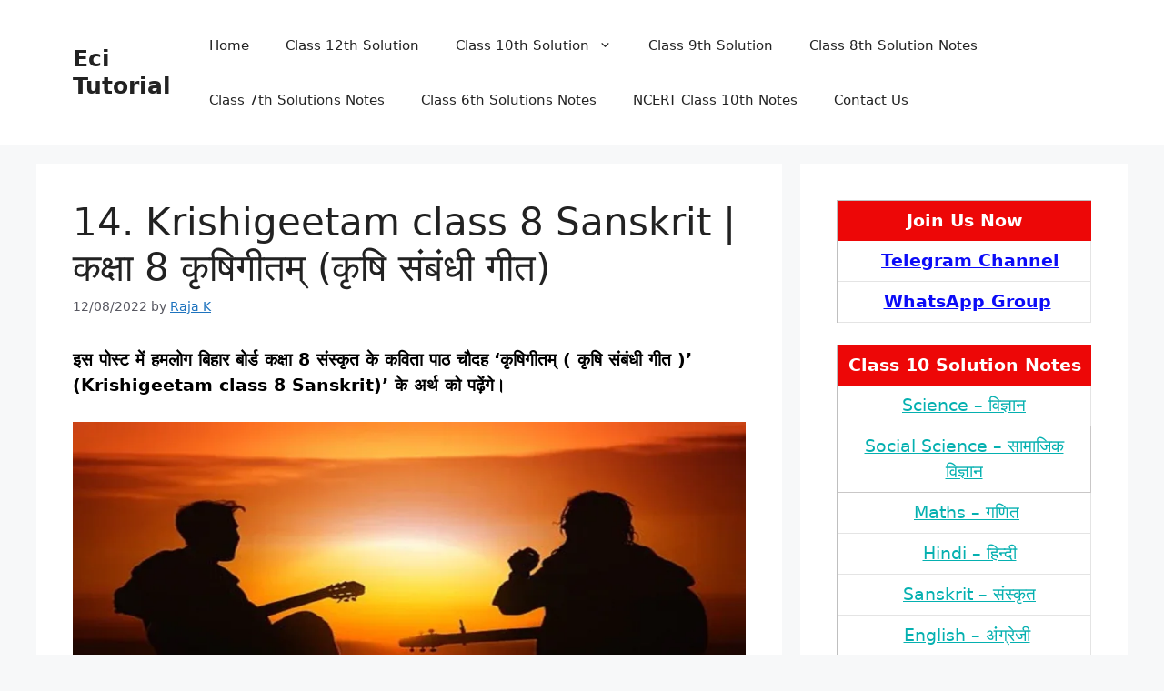

--- FILE ---
content_type: text/html; charset=UTF-8
request_url: https://www.ecitutorial.com/krishigeetam-class-8-sanskrit/
body_size: 18010
content:
<!DOCTYPE html>
<html lang="en-US">
<head>
    <script async src="https://pagead2.googlesyndication.com/pagead/js/adsbygoogle.js?client=ca-pub-2724448290062796"
     crossorigin="anonymous"></script>
	<meta charset="UTF-8">
	<meta name='robots' content='index, follow, max-image-preview:large, max-snippet:-1, max-video-preview:-1' />
<meta name="viewport" content="width=device-width, initial-scale=1">
	<!-- This site is optimized with the Yoast SEO plugin v26.7 - https://yoast.com/wordpress/plugins/seo/ -->
	<title>14. Krishigeetam class 8 Sanskrit | कक्षा 8 कृषिगीतम् (कृषि संबंधी गीत)</title>
	<meta name="description" content="इस पोस्‍ट में हमलोग बिहार बोर्ड कक्षा 8 संस्‍कृत के कविता पाठ चौदह &#039;कृषिगीतम् ( कृषि संबंधी गीत )&#039; (Krishigeetam class 8 Sanskrit)&#039; के अर्थ को पढ़ेंगे।" />
	<link rel="canonical" href="https://www.ecitutorial.com/krishigeetam-class-8-sanskrit/" />
	<meta property="og:locale" content="en_US" />
	<meta property="og:type" content="article" />
	<meta property="og:title" content="14. Krishigeetam class 8 Sanskrit | कक्षा 8 कृषिगीतम् (कृषि संबंधी गीत)" />
	<meta property="og:description" content="इस पोस्‍ट में हमलोग बिहार बोर्ड कक्षा 8 संस्‍कृत के कविता पाठ चौदह &#039;कृषिगीतम् ( कृषि संबंधी गीत )&#039; (Krishigeetam class 8 Sanskrit)&#039; के अर्थ को पढ़ेंगे।" />
	<meta property="og:url" content="https://www.ecitutorial.com/krishigeetam-class-8-sanskrit/" />
	<meta property="og:site_name" content="Eci Tutorial" />
	<meta property="article:published_time" content="2022-08-12T10:53:48+00:00" />
	<meta property="article:modified_time" content="2022-08-25T15:15:21+00:00" />
	<meta property="og:image" content="https://www.ecitutorial.com/wp-content/uploads/2022/08/Krishigeetam-class-8-Sanskrit-1024x536.png" />
	<meta name="author" content="Raja K" />
	<meta name="twitter:card" content="summary_large_image" />
	<meta name="twitter:label1" content="Written by" />
	<meta name="twitter:data1" content="Raja K" />
	<script type="application/ld+json" class="yoast-schema-graph">{"@context":"https://schema.org","@graph":[{"@type":"Article","@id":"https://www.ecitutorial.com/krishigeetam-class-8-sanskrit/#article","isPartOf":{"@id":"https://www.ecitutorial.com/krishigeetam-class-8-sanskrit/"},"author":{"name":"Raja K","@id":"https://www.ecitutorial.com/#/schema/person/e80b8915727f7a667a493b3ea38b3727"},"headline":"14. Krishigeetam class 8 Sanskrit | कक्षा 8 कृषिगीतम् (कृषि संबंधी गीत)","datePublished":"2022-08-12T10:53:48+00:00","dateModified":"2022-08-25T15:15:21+00:00","mainEntityOfPage":{"@id":"https://www.ecitutorial.com/krishigeetam-class-8-sanskrit/"},"wordCount":43,"commentCount":0,"publisher":{"@id":"https://www.ecitutorial.com/#/schema/person/e80b8915727f7a667a493b3ea38b3727"},"image":{"@id":"https://www.ecitutorial.com/krishigeetam-class-8-sanskrit/#primaryimage"},"thumbnailUrl":"https://www.ecitutorial.com/wp-content/uploads/2022/08/Krishigeetam-class-8-Sanskrit-1024x536.png","articleSection":["Sanskrit"],"inLanguage":"en-US","potentialAction":[{"@type":"CommentAction","name":"Comment","target":["https://www.ecitutorial.com/krishigeetam-class-8-sanskrit/#respond"]}]},{"@type":"WebPage","@id":"https://www.ecitutorial.com/krishigeetam-class-8-sanskrit/","url":"https://www.ecitutorial.com/krishigeetam-class-8-sanskrit/","name":"14. Krishigeetam class 8 Sanskrit | कक्षा 8 कृषिगीतम् (कृषि संबंधी गीत)","isPartOf":{"@id":"https://www.ecitutorial.com/#website"},"primaryImageOfPage":{"@id":"https://www.ecitutorial.com/krishigeetam-class-8-sanskrit/#primaryimage"},"image":{"@id":"https://www.ecitutorial.com/krishigeetam-class-8-sanskrit/#primaryimage"},"thumbnailUrl":"https://www.ecitutorial.com/wp-content/uploads/2022/08/Krishigeetam-class-8-Sanskrit-1024x536.png","datePublished":"2022-08-12T10:53:48+00:00","dateModified":"2022-08-25T15:15:21+00:00","description":"इस पोस्‍ट में हमलोग बिहार बोर्ड कक्षा 8 संस्‍कृत के कविता पाठ चौदह 'कृषिगीतम् ( कृषि संबंधी गीत )' (Krishigeetam class 8 Sanskrit)' के अर्थ को पढ़ेंगे।","breadcrumb":{"@id":"https://www.ecitutorial.com/krishigeetam-class-8-sanskrit/#breadcrumb"},"inLanguage":"en-US","potentialAction":[{"@type":"ReadAction","target":["https://www.ecitutorial.com/krishigeetam-class-8-sanskrit/"]}]},{"@type":"ImageObject","inLanguage":"en-US","@id":"https://www.ecitutorial.com/krishigeetam-class-8-sanskrit/#primaryimage","url":"https://www.ecitutorial.com/wp-content/uploads/2022/08/Krishigeetam-class-8-Sanskrit.png","contentUrl":"https://www.ecitutorial.com/wp-content/uploads/2022/08/Krishigeetam-class-8-Sanskrit.png","width":1200,"height":628,"caption":"Krishigeetam class 8 Sanskrit"},{"@type":"BreadcrumbList","@id":"https://www.ecitutorial.com/krishigeetam-class-8-sanskrit/#breadcrumb","itemListElement":[{"@type":"ListItem","position":1,"name":"Home","item":"https://www.ecitutorial.com/"},{"@type":"ListItem","position":2,"name":"14. Krishigeetam class 8 Sanskrit | कक्षा 8 कृषिगीतम् (कृषि संबंधी गीत)"}]},{"@type":"WebSite","@id":"https://www.ecitutorial.com/#website","url":"https://www.ecitutorial.com/","name":"Eci Tutorial","description":"Everything about Bihar Board","publisher":{"@id":"https://www.ecitutorial.com/#/schema/person/e80b8915727f7a667a493b3ea38b3727"},"potentialAction":[{"@type":"SearchAction","target":{"@type":"EntryPoint","urlTemplate":"https://www.ecitutorial.com/?s={search_term_string}"},"query-input":{"@type":"PropertyValueSpecification","valueRequired":true,"valueName":"search_term_string"}}],"inLanguage":"en-US"},{"@type":["Person","Organization"],"@id":"https://www.ecitutorial.com/#/schema/person/e80b8915727f7a667a493b3ea38b3727","name":"Raja K","image":{"@type":"ImageObject","inLanguage":"en-US","@id":"https://www.ecitutorial.com/#/schema/person/image/","url":"https://www.ecitutorial.com/wp-content/uploads/2020/11/cropped-logo-1-1.png","contentUrl":"https://www.ecitutorial.com/wp-content/uploads/2020/11/cropped-logo-1-1.png","width":512,"height":512,"caption":"Raja K"},"logo":{"@id":"https://www.ecitutorial.com/#/schema/person/image/"},"sameAs":["https://www.ecitutorial.com"]}]}</script>
	<!-- / Yoast SEO plugin. -->


<link rel="alternate" type="application/rss+xml" title="Eci Tutorial &raquo; Feed" href="https://www.ecitutorial.com/feed/" />
<link rel="alternate" type="application/rss+xml" title="Eci Tutorial &raquo; Comments Feed" href="https://www.ecitutorial.com/comments/feed/" />
<link rel="alternate" type="application/rss+xml" title="Eci Tutorial &raquo; 14. Krishigeetam class 8 Sanskrit | कक्षा 8 कृषिगीतम् (कृषि संबंधी गीत) Comments Feed" href="https://www.ecitutorial.com/krishigeetam-class-8-sanskrit/feed/" />
<link rel="alternate" title="oEmbed (JSON)" type="application/json+oembed" href="https://www.ecitutorial.com/wp-json/oembed/1.0/embed?url=https%3A%2F%2Fwww.ecitutorial.com%2Fkrishigeetam-class-8-sanskrit%2F" />
<link rel="alternate" title="oEmbed (XML)" type="text/xml+oembed" href="https://www.ecitutorial.com/wp-json/oembed/1.0/embed?url=https%3A%2F%2Fwww.ecitutorial.com%2Fkrishigeetam-class-8-sanskrit%2F&#038;format=xml" />
		<style>
			.lazyload,
			.lazyloading {
				max-width: 100%;
			}
		</style>
		<style id='wp-img-auto-sizes-contain-inline-css'>
img:is([sizes=auto i],[sizes^="auto," i]){contain-intrinsic-size:3000px 1500px}
/*# sourceURL=wp-img-auto-sizes-contain-inline-css */
</style>
<style id='wp-emoji-styles-inline-css'>

	img.wp-smiley, img.emoji {
		display: inline !important;
		border: none !important;
		box-shadow: none !important;
		height: 1em !important;
		width: 1em !important;
		margin: 0 0.07em !important;
		vertical-align: -0.1em !important;
		background: none !important;
		padding: 0 !important;
	}
/*# sourceURL=wp-emoji-styles-inline-css */
</style>
<style id='wp-block-library-inline-css'>
:root{--wp-block-synced-color:#7a00df;--wp-block-synced-color--rgb:122,0,223;--wp-bound-block-color:var(--wp-block-synced-color);--wp-editor-canvas-background:#ddd;--wp-admin-theme-color:#007cba;--wp-admin-theme-color--rgb:0,124,186;--wp-admin-theme-color-darker-10:#006ba1;--wp-admin-theme-color-darker-10--rgb:0,107,160.5;--wp-admin-theme-color-darker-20:#005a87;--wp-admin-theme-color-darker-20--rgb:0,90,135;--wp-admin-border-width-focus:2px}@media (min-resolution:192dpi){:root{--wp-admin-border-width-focus:1.5px}}.wp-element-button{cursor:pointer}:root .has-very-light-gray-background-color{background-color:#eee}:root .has-very-dark-gray-background-color{background-color:#313131}:root .has-very-light-gray-color{color:#eee}:root .has-very-dark-gray-color{color:#313131}:root .has-vivid-green-cyan-to-vivid-cyan-blue-gradient-background{background:linear-gradient(135deg,#00d084,#0693e3)}:root .has-purple-crush-gradient-background{background:linear-gradient(135deg,#34e2e4,#4721fb 50%,#ab1dfe)}:root .has-hazy-dawn-gradient-background{background:linear-gradient(135deg,#faaca8,#dad0ec)}:root .has-subdued-olive-gradient-background{background:linear-gradient(135deg,#fafae1,#67a671)}:root .has-atomic-cream-gradient-background{background:linear-gradient(135deg,#fdd79a,#004a59)}:root .has-nightshade-gradient-background{background:linear-gradient(135deg,#330968,#31cdcf)}:root .has-midnight-gradient-background{background:linear-gradient(135deg,#020381,#2874fc)}:root{--wp--preset--font-size--normal:16px;--wp--preset--font-size--huge:42px}.has-regular-font-size{font-size:1em}.has-larger-font-size{font-size:2.625em}.has-normal-font-size{font-size:var(--wp--preset--font-size--normal)}.has-huge-font-size{font-size:var(--wp--preset--font-size--huge)}.has-text-align-center{text-align:center}.has-text-align-left{text-align:left}.has-text-align-right{text-align:right}.has-fit-text{white-space:nowrap!important}#end-resizable-editor-section{display:none}.aligncenter{clear:both}.items-justified-left{justify-content:flex-start}.items-justified-center{justify-content:center}.items-justified-right{justify-content:flex-end}.items-justified-space-between{justify-content:space-between}.screen-reader-text{border:0;clip-path:inset(50%);height:1px;margin:-1px;overflow:hidden;padding:0;position:absolute;width:1px;word-wrap:normal!important}.screen-reader-text:focus{background-color:#ddd;clip-path:none;color:#444;display:block;font-size:1em;height:auto;left:5px;line-height:normal;padding:15px 23px 14px;text-decoration:none;top:5px;width:auto;z-index:100000}html :where(.has-border-color){border-style:solid}html :where([style*=border-top-color]){border-top-style:solid}html :where([style*=border-right-color]){border-right-style:solid}html :where([style*=border-bottom-color]){border-bottom-style:solid}html :where([style*=border-left-color]){border-left-style:solid}html :where([style*=border-width]){border-style:solid}html :where([style*=border-top-width]){border-top-style:solid}html :where([style*=border-right-width]){border-right-style:solid}html :where([style*=border-bottom-width]){border-bottom-style:solid}html :where([style*=border-left-width]){border-left-style:solid}html :where(img[class*=wp-image-]){height:auto;max-width:100%}:where(figure){margin:0 0 1em}html :where(.is-position-sticky){--wp-admin--admin-bar--position-offset:var(--wp-admin--admin-bar--height,0px)}@media screen and (max-width:600px){html :where(.is-position-sticky){--wp-admin--admin-bar--position-offset:0px}}

/*# sourceURL=wp-block-library-inline-css */
</style><style id='global-styles-inline-css'>
:root{--wp--preset--aspect-ratio--square: 1;--wp--preset--aspect-ratio--4-3: 4/3;--wp--preset--aspect-ratio--3-4: 3/4;--wp--preset--aspect-ratio--3-2: 3/2;--wp--preset--aspect-ratio--2-3: 2/3;--wp--preset--aspect-ratio--16-9: 16/9;--wp--preset--aspect-ratio--9-16: 9/16;--wp--preset--color--black: #000000;--wp--preset--color--cyan-bluish-gray: #abb8c3;--wp--preset--color--white: #ffffff;--wp--preset--color--pale-pink: #f78da7;--wp--preset--color--vivid-red: #cf2e2e;--wp--preset--color--luminous-vivid-orange: #ff6900;--wp--preset--color--luminous-vivid-amber: #fcb900;--wp--preset--color--light-green-cyan: #7bdcb5;--wp--preset--color--vivid-green-cyan: #00d084;--wp--preset--color--pale-cyan-blue: #8ed1fc;--wp--preset--color--vivid-cyan-blue: #0693e3;--wp--preset--color--vivid-purple: #9b51e0;--wp--preset--color--contrast: var(--contrast);--wp--preset--color--contrast-2: var(--contrast-2);--wp--preset--color--contrast-3: var(--contrast-3);--wp--preset--color--base: var(--base);--wp--preset--color--base-2: var(--base-2);--wp--preset--color--base-3: var(--base-3);--wp--preset--color--accent: var(--accent);--wp--preset--gradient--vivid-cyan-blue-to-vivid-purple: linear-gradient(135deg,rgb(6,147,227) 0%,rgb(155,81,224) 100%);--wp--preset--gradient--light-green-cyan-to-vivid-green-cyan: linear-gradient(135deg,rgb(122,220,180) 0%,rgb(0,208,130) 100%);--wp--preset--gradient--luminous-vivid-amber-to-luminous-vivid-orange: linear-gradient(135deg,rgb(252,185,0) 0%,rgb(255,105,0) 100%);--wp--preset--gradient--luminous-vivid-orange-to-vivid-red: linear-gradient(135deg,rgb(255,105,0) 0%,rgb(207,46,46) 100%);--wp--preset--gradient--very-light-gray-to-cyan-bluish-gray: linear-gradient(135deg,rgb(238,238,238) 0%,rgb(169,184,195) 100%);--wp--preset--gradient--cool-to-warm-spectrum: linear-gradient(135deg,rgb(74,234,220) 0%,rgb(151,120,209) 20%,rgb(207,42,186) 40%,rgb(238,44,130) 60%,rgb(251,105,98) 80%,rgb(254,248,76) 100%);--wp--preset--gradient--blush-light-purple: linear-gradient(135deg,rgb(255,206,236) 0%,rgb(152,150,240) 100%);--wp--preset--gradient--blush-bordeaux: linear-gradient(135deg,rgb(254,205,165) 0%,rgb(254,45,45) 50%,rgb(107,0,62) 100%);--wp--preset--gradient--luminous-dusk: linear-gradient(135deg,rgb(255,203,112) 0%,rgb(199,81,192) 50%,rgb(65,88,208) 100%);--wp--preset--gradient--pale-ocean: linear-gradient(135deg,rgb(255,245,203) 0%,rgb(182,227,212) 50%,rgb(51,167,181) 100%);--wp--preset--gradient--electric-grass: linear-gradient(135deg,rgb(202,248,128) 0%,rgb(113,206,126) 100%);--wp--preset--gradient--midnight: linear-gradient(135deg,rgb(2,3,129) 0%,rgb(40,116,252) 100%);--wp--preset--font-size--small: 13px;--wp--preset--font-size--medium: 20px;--wp--preset--font-size--large: 36px;--wp--preset--font-size--x-large: 42px;--wp--preset--spacing--20: 0.44rem;--wp--preset--spacing--30: 0.67rem;--wp--preset--spacing--40: 1rem;--wp--preset--spacing--50: 1.5rem;--wp--preset--spacing--60: 2.25rem;--wp--preset--spacing--70: 3.38rem;--wp--preset--spacing--80: 5.06rem;--wp--preset--shadow--natural: 6px 6px 9px rgba(0, 0, 0, 0.2);--wp--preset--shadow--deep: 12px 12px 50px rgba(0, 0, 0, 0.4);--wp--preset--shadow--sharp: 6px 6px 0px rgba(0, 0, 0, 0.2);--wp--preset--shadow--outlined: 6px 6px 0px -3px rgb(255, 255, 255), 6px 6px rgb(0, 0, 0);--wp--preset--shadow--crisp: 6px 6px 0px rgb(0, 0, 0);}:where(.is-layout-flex){gap: 0.5em;}:where(.is-layout-grid){gap: 0.5em;}body .is-layout-flex{display: flex;}.is-layout-flex{flex-wrap: wrap;align-items: center;}.is-layout-flex > :is(*, div){margin: 0;}body .is-layout-grid{display: grid;}.is-layout-grid > :is(*, div){margin: 0;}:where(.wp-block-columns.is-layout-flex){gap: 2em;}:where(.wp-block-columns.is-layout-grid){gap: 2em;}:where(.wp-block-post-template.is-layout-flex){gap: 1.25em;}:where(.wp-block-post-template.is-layout-grid){gap: 1.25em;}.has-black-color{color: var(--wp--preset--color--black) !important;}.has-cyan-bluish-gray-color{color: var(--wp--preset--color--cyan-bluish-gray) !important;}.has-white-color{color: var(--wp--preset--color--white) !important;}.has-pale-pink-color{color: var(--wp--preset--color--pale-pink) !important;}.has-vivid-red-color{color: var(--wp--preset--color--vivid-red) !important;}.has-luminous-vivid-orange-color{color: var(--wp--preset--color--luminous-vivid-orange) !important;}.has-luminous-vivid-amber-color{color: var(--wp--preset--color--luminous-vivid-amber) !important;}.has-light-green-cyan-color{color: var(--wp--preset--color--light-green-cyan) !important;}.has-vivid-green-cyan-color{color: var(--wp--preset--color--vivid-green-cyan) !important;}.has-pale-cyan-blue-color{color: var(--wp--preset--color--pale-cyan-blue) !important;}.has-vivid-cyan-blue-color{color: var(--wp--preset--color--vivid-cyan-blue) !important;}.has-vivid-purple-color{color: var(--wp--preset--color--vivid-purple) !important;}.has-black-background-color{background-color: var(--wp--preset--color--black) !important;}.has-cyan-bluish-gray-background-color{background-color: var(--wp--preset--color--cyan-bluish-gray) !important;}.has-white-background-color{background-color: var(--wp--preset--color--white) !important;}.has-pale-pink-background-color{background-color: var(--wp--preset--color--pale-pink) !important;}.has-vivid-red-background-color{background-color: var(--wp--preset--color--vivid-red) !important;}.has-luminous-vivid-orange-background-color{background-color: var(--wp--preset--color--luminous-vivid-orange) !important;}.has-luminous-vivid-amber-background-color{background-color: var(--wp--preset--color--luminous-vivid-amber) !important;}.has-light-green-cyan-background-color{background-color: var(--wp--preset--color--light-green-cyan) !important;}.has-vivid-green-cyan-background-color{background-color: var(--wp--preset--color--vivid-green-cyan) !important;}.has-pale-cyan-blue-background-color{background-color: var(--wp--preset--color--pale-cyan-blue) !important;}.has-vivid-cyan-blue-background-color{background-color: var(--wp--preset--color--vivid-cyan-blue) !important;}.has-vivid-purple-background-color{background-color: var(--wp--preset--color--vivid-purple) !important;}.has-black-border-color{border-color: var(--wp--preset--color--black) !important;}.has-cyan-bluish-gray-border-color{border-color: var(--wp--preset--color--cyan-bluish-gray) !important;}.has-white-border-color{border-color: var(--wp--preset--color--white) !important;}.has-pale-pink-border-color{border-color: var(--wp--preset--color--pale-pink) !important;}.has-vivid-red-border-color{border-color: var(--wp--preset--color--vivid-red) !important;}.has-luminous-vivid-orange-border-color{border-color: var(--wp--preset--color--luminous-vivid-orange) !important;}.has-luminous-vivid-amber-border-color{border-color: var(--wp--preset--color--luminous-vivid-amber) !important;}.has-light-green-cyan-border-color{border-color: var(--wp--preset--color--light-green-cyan) !important;}.has-vivid-green-cyan-border-color{border-color: var(--wp--preset--color--vivid-green-cyan) !important;}.has-pale-cyan-blue-border-color{border-color: var(--wp--preset--color--pale-cyan-blue) !important;}.has-vivid-cyan-blue-border-color{border-color: var(--wp--preset--color--vivid-cyan-blue) !important;}.has-vivid-purple-border-color{border-color: var(--wp--preset--color--vivid-purple) !important;}.has-vivid-cyan-blue-to-vivid-purple-gradient-background{background: var(--wp--preset--gradient--vivid-cyan-blue-to-vivid-purple) !important;}.has-light-green-cyan-to-vivid-green-cyan-gradient-background{background: var(--wp--preset--gradient--light-green-cyan-to-vivid-green-cyan) !important;}.has-luminous-vivid-amber-to-luminous-vivid-orange-gradient-background{background: var(--wp--preset--gradient--luminous-vivid-amber-to-luminous-vivid-orange) !important;}.has-luminous-vivid-orange-to-vivid-red-gradient-background{background: var(--wp--preset--gradient--luminous-vivid-orange-to-vivid-red) !important;}.has-very-light-gray-to-cyan-bluish-gray-gradient-background{background: var(--wp--preset--gradient--very-light-gray-to-cyan-bluish-gray) !important;}.has-cool-to-warm-spectrum-gradient-background{background: var(--wp--preset--gradient--cool-to-warm-spectrum) !important;}.has-blush-light-purple-gradient-background{background: var(--wp--preset--gradient--blush-light-purple) !important;}.has-blush-bordeaux-gradient-background{background: var(--wp--preset--gradient--blush-bordeaux) !important;}.has-luminous-dusk-gradient-background{background: var(--wp--preset--gradient--luminous-dusk) !important;}.has-pale-ocean-gradient-background{background: var(--wp--preset--gradient--pale-ocean) !important;}.has-electric-grass-gradient-background{background: var(--wp--preset--gradient--electric-grass) !important;}.has-midnight-gradient-background{background: var(--wp--preset--gradient--midnight) !important;}.has-small-font-size{font-size: var(--wp--preset--font-size--small) !important;}.has-medium-font-size{font-size: var(--wp--preset--font-size--medium) !important;}.has-large-font-size{font-size: var(--wp--preset--font-size--large) !important;}.has-x-large-font-size{font-size: var(--wp--preset--font-size--x-large) !important;}
/*# sourceURL=global-styles-inline-css */
</style>

<style id='classic-theme-styles-inline-css'>
/*! This file is auto-generated */
.wp-block-button__link{color:#fff;background-color:#32373c;border-radius:9999px;box-shadow:none;text-decoration:none;padding:calc(.667em + 2px) calc(1.333em + 2px);font-size:1.125em}.wp-block-file__button{background:#32373c;color:#fff;text-decoration:none}
/*# sourceURL=/wp-includes/css/classic-themes.min.css */
</style>
<link rel='stylesheet' id='generate-comments-css' href='https://www.ecitutorial.com/wp-content/themes/generatepress/assets/css/components/comments.min.css?ver=3.6.1' media='all' />
<link rel='stylesheet' id='generate-widget-areas-css' href='https://www.ecitutorial.com/wp-content/themes/generatepress/assets/css/components/widget-areas.min.css?ver=3.6.1' media='all' />
<link rel='stylesheet' id='generate-style-css' href='https://www.ecitutorial.com/wp-content/themes/generatepress/assets/css/main.min.css?ver=3.6.1' media='all' />
<style id='generate-style-inline-css'>
body{background-color:var(--base-2);color:var(--contrast);}a{color:var(--accent);}a{text-decoration:underline;}.entry-title a, .site-branding a, a.button, .wp-block-button__link, .main-navigation a{text-decoration:none;}a:hover, a:focus, a:active{color:var(--contrast);}.wp-block-group__inner-container{max-width:1200px;margin-left:auto;margin-right:auto;}:root{--contrast:#222222;--contrast-2:#575760;--contrast-3:#b2b2be;--base:#f0f0f0;--base-2:#f7f8f9;--base-3:#ffffff;--accent:#1e73be;}:root .has-contrast-color{color:var(--contrast);}:root .has-contrast-background-color{background-color:var(--contrast);}:root .has-contrast-2-color{color:var(--contrast-2);}:root .has-contrast-2-background-color{background-color:var(--contrast-2);}:root .has-contrast-3-color{color:var(--contrast-3);}:root .has-contrast-3-background-color{background-color:var(--contrast-3);}:root .has-base-color{color:var(--base);}:root .has-base-background-color{background-color:var(--base);}:root .has-base-2-color{color:var(--base-2);}:root .has-base-2-background-color{background-color:var(--base-2);}:root .has-base-3-color{color:var(--base-3);}:root .has-base-3-background-color{background-color:var(--base-3);}:root .has-accent-color{color:var(--accent);}:root .has-accent-background-color{background-color:var(--accent);}.top-bar{background-color:#636363;color:#ffffff;}.top-bar a{color:#ffffff;}.top-bar a:hover{color:#303030;}.site-header{background-color:var(--base-3);}.main-title a,.main-title a:hover{color:var(--contrast);}.site-description{color:var(--contrast-2);}.mobile-menu-control-wrapper .menu-toggle,.mobile-menu-control-wrapper .menu-toggle:hover,.mobile-menu-control-wrapper .menu-toggle:focus,.has-inline-mobile-toggle #site-navigation.toggled{background-color:rgba(0, 0, 0, 0.02);}.main-navigation,.main-navigation ul ul{background-color:var(--base-3);}.main-navigation .main-nav ul li a, .main-navigation .menu-toggle, .main-navigation .menu-bar-items{color:var(--contrast);}.main-navigation .main-nav ul li:not([class*="current-menu-"]):hover > a, .main-navigation .main-nav ul li:not([class*="current-menu-"]):focus > a, .main-navigation .main-nav ul li.sfHover:not([class*="current-menu-"]) > a, .main-navigation .menu-bar-item:hover > a, .main-navigation .menu-bar-item.sfHover > a{color:var(--accent);}button.menu-toggle:hover,button.menu-toggle:focus{color:var(--contrast);}.main-navigation .main-nav ul li[class*="current-menu-"] > a{color:var(--accent);}.navigation-search input[type="search"],.navigation-search input[type="search"]:active, .navigation-search input[type="search"]:focus, .main-navigation .main-nav ul li.search-item.active > a, .main-navigation .menu-bar-items .search-item.active > a{color:var(--accent);}.main-navigation ul ul{background-color:var(--base);}.separate-containers .inside-article, .separate-containers .comments-area, .separate-containers .page-header, .one-container .container, .separate-containers .paging-navigation, .inside-page-header{background-color:var(--base-3);}.entry-title a{color:var(--contrast);}.entry-title a:hover{color:var(--contrast-2);}.entry-meta{color:var(--contrast-2);}.sidebar .widget{background-color:var(--base-3);}.footer-widgets{background-color:var(--base-3);}.site-info{background-color:var(--base-3);}input[type="text"],input[type="email"],input[type="url"],input[type="password"],input[type="search"],input[type="tel"],input[type="number"],textarea,select{color:var(--contrast);background-color:var(--base-2);border-color:var(--base);}input[type="text"]:focus,input[type="email"]:focus,input[type="url"]:focus,input[type="password"]:focus,input[type="search"]:focus,input[type="tel"]:focus,input[type="number"]:focus,textarea:focus,select:focus{color:var(--contrast);background-color:var(--base-2);border-color:var(--contrast-3);}button,html input[type="button"],input[type="reset"],input[type="submit"],a.button,a.wp-block-button__link:not(.has-background){color:#ffffff;background-color:#55555e;}button:hover,html input[type="button"]:hover,input[type="reset"]:hover,input[type="submit"]:hover,a.button:hover,button:focus,html input[type="button"]:focus,input[type="reset"]:focus,input[type="submit"]:focus,a.button:focus,a.wp-block-button__link:not(.has-background):active,a.wp-block-button__link:not(.has-background):focus,a.wp-block-button__link:not(.has-background):hover{color:#ffffff;background-color:#3f4047;}a.generate-back-to-top{background-color:rgba( 0,0,0,0.4 );color:#ffffff;}a.generate-back-to-top:hover,a.generate-back-to-top:focus{background-color:rgba( 0,0,0,0.6 );color:#ffffff;}:root{--gp-search-modal-bg-color:var(--base-3);--gp-search-modal-text-color:var(--contrast);--gp-search-modal-overlay-bg-color:rgba(0,0,0,0.2);}@media (max-width:768px){.main-navigation .menu-bar-item:hover > a, .main-navigation .menu-bar-item.sfHover > a{background:none;color:var(--contrast);}}.nav-below-header .main-navigation .inside-navigation.grid-container, .nav-above-header .main-navigation .inside-navigation.grid-container{padding:0px 20px 0px 20px;}.site-main .wp-block-group__inner-container{padding:40px;}.separate-containers .paging-navigation{padding-top:20px;padding-bottom:20px;}.entry-content .alignwide, body:not(.no-sidebar) .entry-content .alignfull{margin-left:-40px;width:calc(100% + 80px);max-width:calc(100% + 80px);}.rtl .menu-item-has-children .dropdown-menu-toggle{padding-left:20px;}.rtl .main-navigation .main-nav ul li.menu-item-has-children > a{padding-right:20px;}@media (max-width:768px){.separate-containers .inside-article, .separate-containers .comments-area, .separate-containers .page-header, .separate-containers .paging-navigation, .one-container .site-content, .inside-page-header{padding:30px;}.site-main .wp-block-group__inner-container{padding:30px;}.inside-top-bar{padding-right:30px;padding-left:30px;}.inside-header{padding-right:30px;padding-left:30px;}.widget-area .widget{padding-top:30px;padding-right:30px;padding-bottom:30px;padding-left:30px;}.footer-widgets-container{padding-top:30px;padding-right:30px;padding-bottom:30px;padding-left:30px;}.inside-site-info{padding-right:30px;padding-left:30px;}.entry-content .alignwide, body:not(.no-sidebar) .entry-content .alignfull{margin-left:-30px;width:calc(100% + 60px);max-width:calc(100% + 60px);}.one-container .site-main .paging-navigation{margin-bottom:20px;}}/* End cached CSS */.is-right-sidebar{width:30%;}.is-left-sidebar{width:30%;}.site-content .content-area{width:70%;}@media (max-width:768px){.main-navigation .menu-toggle,.sidebar-nav-mobile:not(#sticky-placeholder){display:block;}.main-navigation ul,.gen-sidebar-nav,.main-navigation:not(.slideout-navigation):not(.toggled) .main-nav > ul,.has-inline-mobile-toggle #site-navigation .inside-navigation > *:not(.navigation-search):not(.main-nav){display:none;}.nav-align-right .inside-navigation,.nav-align-center .inside-navigation{justify-content:space-between;}.has-inline-mobile-toggle .mobile-menu-control-wrapper{display:flex;flex-wrap:wrap;}.has-inline-mobile-toggle .inside-header{flex-direction:row;text-align:left;flex-wrap:wrap;}.has-inline-mobile-toggle .header-widget,.has-inline-mobile-toggle #site-navigation{flex-basis:100%;}.nav-float-left .has-inline-mobile-toggle #site-navigation{order:10;}}
/*# sourceURL=generate-style-inline-css */
</style>
<script src="https://www.ecitutorial.com/wp-includes/js/jquery/jquery.min.js?ver=3.7.1" id="jquery-core-js"></script>
<script src="https://www.ecitutorial.com/wp-includes/js/jquery/jquery-migrate.min.js?ver=3.4.1" id="jquery-migrate-js"></script>
<link rel="https://api.w.org/" href="https://www.ecitutorial.com/wp-json/" /><link rel="alternate" title="JSON" type="application/json" href="https://www.ecitutorial.com/wp-json/wp/v2/posts/3285" /><link rel="EditURI" type="application/rsd+xml" title="RSD" href="https://www.ecitutorial.com/xmlrpc.php?rsd" />
<meta name="generator" content="WordPress 6.9" />
<link rel='shortlink' href='https://www.ecitutorial.com/?p=3285' />
		<script>
			document.documentElement.className = document.documentElement.className.replace('no-js', 'js');
		</script>
				<style>
			.no-js img.lazyload {
				display: none;
			}

			figure.wp-block-image img.lazyloading {
				min-width: 150px;
			}

			.lazyload,
			.lazyloading {
				--smush-placeholder-width: 100px;
				--smush-placeholder-aspect-ratio: 1/1;
				width: var(--smush-image-width, var(--smush-placeholder-width)) !important;
				aspect-ratio: var(--smush-image-aspect-ratio, var(--smush-placeholder-aspect-ratio)) !important;
			}

						.lazyload, .lazyloading {
				opacity: 0;
			}

			.lazyloaded {
				opacity: 1;
				transition: opacity 400ms;
				transition-delay: 0ms;
			}

					</style>
		<link rel="pingback" href="https://www.ecitutorial.com/xmlrpc.php">
<link rel="icon" href="https://www.ecitutorial.com/wp-content/uploads/2020/11/cropped-eci-logo-32x32.png" sizes="32x32" />
<link rel="icon" href="https://www.ecitutorial.com/wp-content/uploads/2020/11/cropped-eci-logo-192x192.png" sizes="192x192" />
<link rel="apple-touch-icon" href="https://www.ecitutorial.com/wp-content/uploads/2020/11/cropped-eci-logo-180x180.png" />
<meta name="msapplication-TileImage" content="https://www.ecitutorial.com/wp-content/uploads/2020/11/cropped-eci-logo-270x270.png" />
</head>

<body class="wp-singular post-template-default single single-post postid-3285 single-format-standard wp-embed-responsive wp-theme-generatepress right-sidebar nav-float-right separate-containers header-aligned-left dropdown-hover" itemtype="https://schema.org/Blog" itemscope>
	<a class="screen-reader-text skip-link" href="#content" title="Skip to content">Skip to content</a>		<header class="site-header has-inline-mobile-toggle" id="masthead" aria-label="Site"  itemtype="https://schema.org/WPHeader" itemscope>
			<div class="inside-header grid-container">
				<div class="site-branding">
						<p class="main-title" itemprop="headline">
					<a href="https://www.ecitutorial.com/" rel="home">Eci Tutorial</a>
				</p>
						
					</div>	<nav class="main-navigation mobile-menu-control-wrapper" id="mobile-menu-control-wrapper" aria-label="Mobile Toggle">
				<button data-nav="site-navigation" class="menu-toggle" aria-controls="primary-menu" aria-expanded="false">
			<span class="gp-icon icon-menu-bars"><svg viewBox="0 0 512 512" aria-hidden="true" xmlns="http://www.w3.org/2000/svg" width="1em" height="1em"><path d="M0 96c0-13.255 10.745-24 24-24h464c13.255 0 24 10.745 24 24s-10.745 24-24 24H24c-13.255 0-24-10.745-24-24zm0 160c0-13.255 10.745-24 24-24h464c13.255 0 24 10.745 24 24s-10.745 24-24 24H24c-13.255 0-24-10.745-24-24zm0 160c0-13.255 10.745-24 24-24h464c13.255 0 24 10.745 24 24s-10.745 24-24 24H24c-13.255 0-24-10.745-24-24z" /></svg><svg viewBox="0 0 512 512" aria-hidden="true" xmlns="http://www.w3.org/2000/svg" width="1em" height="1em"><path d="M71.029 71.029c9.373-9.372 24.569-9.372 33.942 0L256 222.059l151.029-151.03c9.373-9.372 24.569-9.372 33.942 0 9.372 9.373 9.372 24.569 0 33.942L289.941 256l151.03 151.029c9.372 9.373 9.372 24.569 0 33.942-9.373 9.372-24.569 9.372-33.942 0L256 289.941l-151.029 151.03c-9.373 9.372-24.569 9.372-33.942 0-9.372-9.373-9.372-24.569 0-33.942L222.059 256 71.029 104.971c-9.372-9.373-9.372-24.569 0-33.942z" /></svg></span><span class="screen-reader-text">Menu</span>		</button>
	</nav>
			<nav class="main-navigation sub-menu-right" id="site-navigation" aria-label="Primary"  itemtype="https://schema.org/SiteNavigationElement" itemscope>
			<div class="inside-navigation grid-container">
								<button class="menu-toggle" aria-controls="primary-menu" aria-expanded="false">
					<span class="gp-icon icon-menu-bars"><svg viewBox="0 0 512 512" aria-hidden="true" xmlns="http://www.w3.org/2000/svg" width="1em" height="1em"><path d="M0 96c0-13.255 10.745-24 24-24h464c13.255 0 24 10.745 24 24s-10.745 24-24 24H24c-13.255 0-24-10.745-24-24zm0 160c0-13.255 10.745-24 24-24h464c13.255 0 24 10.745 24 24s-10.745 24-24 24H24c-13.255 0-24-10.745-24-24zm0 160c0-13.255 10.745-24 24-24h464c13.255 0 24 10.745 24 24s-10.745 24-24 24H24c-13.255 0-24-10.745-24-24z" /></svg><svg viewBox="0 0 512 512" aria-hidden="true" xmlns="http://www.w3.org/2000/svg" width="1em" height="1em"><path d="M71.029 71.029c9.373-9.372 24.569-9.372 33.942 0L256 222.059l151.029-151.03c9.373-9.372 24.569-9.372 33.942 0 9.372 9.373 9.372 24.569 0 33.942L289.941 256l151.03 151.029c9.372 9.373 9.372 24.569 0 33.942-9.373 9.372-24.569 9.372-33.942 0L256 289.941l-151.029 151.03c-9.373 9.372-24.569 9.372-33.942 0-9.372-9.373-9.372-24.569 0-33.942L222.059 256 71.029 104.971c-9.372-9.373-9.372-24.569 0-33.942z" /></svg></span><span class="mobile-menu">Menu</span>				</button>
				<div id="primary-menu" class="main-nav"><ul id="menu-main-menu" class=" menu sf-menu"><li id="menu-item-75" class="menu-item menu-item-type-custom menu-item-object-custom menu-item-home menu-item-75"><a href="https://www.ecitutorial.com/">Home</a></li>
<li id="menu-item-4938" class="menu-item menu-item-type-post_type menu-item-object-post menu-item-4938"><a href="https://www.ecitutorial.com/bihar-board-class-12th-book-notes-and-solutions/">Class 12th Solution</a></li>
<li id="menu-item-3082" class="menu-item menu-item-type-post_type menu-item-object-post menu-item-has-children menu-item-3082"><a href="https://www.ecitutorial.com/bihar-board-class-10th-book-notes-and-solutions/">Class 10th Solution<span role="presentation" class="dropdown-menu-toggle"><span class="gp-icon icon-arrow"><svg viewBox="0 0 330 512" aria-hidden="true" xmlns="http://www.w3.org/2000/svg" width="1em" height="1em"><path d="M305.913 197.085c0 2.266-1.133 4.815-2.833 6.514L171.087 335.593c-1.7 1.7-4.249 2.832-6.515 2.832s-4.815-1.133-6.515-2.832L26.064 203.599c-1.7-1.7-2.832-4.248-2.832-6.514s1.132-4.816 2.832-6.515l14.162-14.163c1.7-1.699 3.966-2.832 6.515-2.832 2.266 0 4.815 1.133 6.515 2.832l111.316 111.317 111.316-111.317c1.7-1.699 4.249-2.832 6.515-2.832s4.815 1.133 6.515 2.832l14.162 14.163c1.7 1.7 2.833 4.249 2.833 6.515z" /></svg></span></span></a>
<ul class="sub-menu">
	<li id="menu-item-8558" class="menu-item menu-item-type-custom menu-item-object-custom menu-item-8558"><a href="https://www.hellobseb.com/">Class 10th Objective</a></li>
</ul>
</li>
<li id="menu-item-3127" class="menu-item menu-item-type-post_type menu-item-object-post menu-item-3127"><a href="https://www.ecitutorial.com/bihar-board-class-9th-book-solutions/">Class 9th Solution</a></li>
<li id="menu-item-3321" class="menu-item menu-item-type-post_type menu-item-object-post menu-item-3321"><a href="https://www.ecitutorial.com/bihar-board-class-8th-book-solutions/">Class 8th Solution Notes</a></li>
<li id="menu-item-3322" class="menu-item menu-item-type-post_type menu-item-object-post menu-item-3322"><a href="https://www.ecitutorial.com/bihar-board-class-7th-book-solutions-2/">Class 7th Solutions Notes</a></li>
<li id="menu-item-3323" class="menu-item menu-item-type-post_type menu-item-object-post menu-item-3323"><a href="https://www.ecitutorial.com/bihar-board-class-6th-book-solutions/">Class 6th Solutions Notes</a></li>
<li id="menu-item-7956" class="menu-item menu-item-type-custom menu-item-object-custom menu-item-7956"><a href="https://www.sanskarclasses.com/">NCERT Class 10th Notes</a></li>
<li id="menu-item-76" class="menu-item menu-item-type-post_type menu-item-object-page menu-item-76"><a href="https://www.ecitutorial.com/contact/">Contact Us</a></li>
</ul></div>			</div>
		</nav>
					</div>
		</header>
		
	<div class="site grid-container container hfeed" id="page">
				<div class="site-content" id="content">
			
	<div class="content-area" id="primary">
		<main class="site-main" id="main">
			
<article id="post-3285" class="post-3285 post type-post status-publish format-standard hentry category-sanskrit" itemtype="https://schema.org/CreativeWork" itemscope>
	<div class="inside-article">
					<header class="entry-header">
				<h1 class="entry-title" itemprop="headline">14. Krishigeetam class 8 Sanskrit | कक्षा 8 कृषिगीतम् (कृषि संबंधी गीत)</h1>		<div class="entry-meta">
			<span class="posted-on"><time class="updated" datetime="2022-08-25T20:45:21+05:30" itemprop="dateModified">25/08/2022</time><time class="entry-date published" datetime="2022-08-12T16:23:48+05:30" itemprop="datePublished">12/08/2022</time></span> <span class="byline">by <span class="author vcard" itemprop="author" itemtype="https://schema.org/Person" itemscope><a class="url fn n" href="https://www.ecitutorial.com/author/tabrejalam/" title="View all posts by Raja K" rel="author" itemprop="url"><span class="author-name" itemprop="name">Raja K</span></a></span></span> 		</div>
					</header>
			
		<div class="entry-content" itemprop="text">
			<p><span style="font-size: 14pt; color: #000000;"><strong>इस पोस्‍ट में हमलोग बिहार बोर्ड कक्षा 8 संस्‍कृत के कविता पाठ चौदह</strong> <strong>&#8216;कृषिगीतम् ( कृषि संबंधी गीत )&#8217; (Krishigeetam class 8 Sanskrit)&#8217; के अर्थ को पढ़ेंगे।</strong></span></p>
<p><img fetchpriority="high" decoding="async" class="alignnone size-large wp-image-3289" src="https://www.ecitutorial.com/wp-content/uploads/2022/08/Krishigeetam-class-8-Sanskrit-1024x536.png" alt="Krishigeetam class 8 Sanskrit" width="1024" height="536" srcset="https://www.ecitutorial.com/wp-content/uploads/2022/08/Krishigeetam-class-8-Sanskrit-1024x536.png 1024w, https://www.ecitutorial.com/wp-content/uploads/2022/08/Krishigeetam-class-8-Sanskrit-300x157.png 300w, https://www.ecitutorial.com/wp-content/uploads/2022/08/Krishigeetam-class-8-Sanskrit-768x402.png 768w, https://www.ecitutorial.com/wp-content/uploads/2022/08/Krishigeetam-class-8-Sanskrit.png 1200w" sizes="(max-width: 1024px) 100vw, 1024px" /></p>
<p style="text-align: center;"><span style="color: #24a105;"><strong>14. </strong><strong> चतुर्दशः पाठः</strong></span><br />
<span style="color: #24a105;"><strong>कृषिगीतम् </strong></span><br />
<span style="color: #24a105;"><strong>( कृषि संबंधी गीत )</strong></span></p>
<p><span style="color: #000000;"><strong>पाठ-परिचय</strong><strong>–</strong>प्रस्तुत पाठ नवरचित संस्कृत गीत के रूप में है। किसानाें का विपन्नवस्था तथा जीवन के उनके मोदमय दृष्टिकोण के विषय में इस गीत में बताया गया है। यह विडम्बना है कि धरती को शस्य-श्यामला बनाने वाला अर्थात् हरे-भरे परिधान से सम्पन्न करनेवाला किसान स्वयं आवश्यक परिधान से वञ्चित रहता है। जो सबके भोजन के लिए दिन-रात परिश्रम करता है, वह स्वयं प्रायः भूखा रहता है। संतोष की मूर्ति किसान विचारों से ईमानदार है। इसे वह अपनी नियति मानकर संतुष्ट रहता है, किसी का कुछ बिगाड़ता नहीं है। यही गरीब किसानों की विशेषता है।</span></p>
<p style="text-align: center;"><span style="color: #000000;"><strong>वयं गायाम कृषिगीतं धरा परिधानयुक्तेयम्।</strong></span></p>
<p><span style="color: #000000;"><strong>अर्थ </strong><strong>–</strong> परिधान युक्त (हरी-भरी) धरती का कृषिगीत हमलोग गाते हैं।</span></p>
<p style="text-align: center;"><span style="color: #000000;"><strong>तदासीद् या विकृतवेषा कुरूपा निर्जला चेयम् ।</strong></span><br />
<span style="color: #000000;"><strong>इदानीं नः श्रमेणाप्ता धरा परिधानयुक्तेयम् ॥</strong></span></p>
<p><span style="color: #000000;"><strong>अर्थ-</strong>पहले यह धरती फसलविहीन होने के कारण सूखी (विरान) तथा कुरूप दिखाई पड़ती थी, लेकिन अब परिश्रम के फलस्वरूप शस्य-श्यामला दिखाई देती है। Krishigeetam class 8 Sanskrit</span></p>
<p style="text-align: center;"><span style="color: #000000;"><strong>समेषां चिन्तयास्माकं कथंचित् कर्मणा फलितम् ।</strong></span><br />
<span style="color: #000000;"><strong>बहूनां कर्षकाणां नः श्रमैः सस्यं समाकलितम् ॥</strong></span></p>
<p><span style="color: #000000;"><strong>अर्थ- </strong>सभी किसानों को इस बात की चिन्ता सता रही है कि उनका परिश्रम किस सफल होगा। हम सब किसानों ने काफी परिश्रम से फसल लगाया है।</span></p>
<p style="text-align: center;"><span style="color: #000000;"><strong>परं ते मध्यमाः सर्वे समेषामन्नराशीनाम्।</strong></span><br />
<span style="color: #000000;"><strong>क्रयं कृत्वाल्पमूल्येन</strong><strong>, पुनर्नो निर्धनान् कुर्युः ॥</strong></span></p>
<p><span style="color: #000000;"><strong>अर्थ &#8211;</strong>लकिन वे सब निर्धन किसानों का अनाज कम मूल्य में खरीद कर उन्हें गरीबी | में जीने के लिए मजबूर करते हैं। अर्थात् ऋणग्रस्त किसानों का बिचौलिये कम दाम में </span></p>
<p><span style="color: #000000;">अन्न खरीदकर ऊँचे मूल्य में बाजार में बेचते हैं। बेचारा किसान जी तोड़ परिश्रम के | बावजूद निर्धन ही बना रहता है।</span></p>
<p style="text-align: center;"><span style="color: #000000;"><strong>धराऽस्माकं भवेत्कामं न चान्नं नो हितायेदम ।</strong></span><br />
<span style="color: #000000;"><strong>वयं गायाम कृषिगीतं तथापीत्थं सुखायेदम् ॥</strong></span></p>
<p><span style="color: #000000;"><strong>अर्थ-</strong>निश्चय ही यह धरती हमारे कल्याण के लिए अन्न देती है। हमें यह सुख • Krishigeetam class 8 Sanskrit</span></p>
<p><span style="color: #000000;">प्रदान करे इसलिए परिश्रम करता हूँ, लेकिन ऐसा होता नहीं है। तात्पर्य यह कि अन्न । भले ही किसानों के हित में नहीं है फिर भी किसानों को सुख है कि उनके परिश्रम के परिणामस्वरूप लोग अपनी भूख शांत करते हैं। इसीलिए वे खुशी के गीत गाते हैं।</span></p>
<p style="text-align: center;"><span style="color: #000000;"><strong>ऋतूनां कष्टमाघातैः वयं सर्वे समाभ्यस्ताः ।</strong></span><br />
<span style="color: #000000;"><strong>शरीरे नास्ति परिधानं कृषिः परिधानयुक्तेयम्  ॥</strong></span></p>
<p><span style="color: #000000;"><strong>अर्थ-</strong>हम किसान जाड़ा, गर्मी, वर्षा आदि से होने वाले कष्ट सहन करने के आदी हैं। यद्यपि हमारे शरीर पर वस्त्र नहीं हैं, लेकिन खेतों में लहलहाती फसल देखकर हमारा मन-मोर नाचता रहता है। ऋतु संबंधी कष्टों से हम विचलित नहीं होते।</span></p>
<p style="text-align: center;"><span style="color: #000000;"><strong>सुखं सन्तोषवाचा यत् प्रशस्यं कल्पयामस्तत् ।</strong></span><br />
<span style="color: #000000;"><strong>समेषामन्नभाजां सा कृषिः सुखलब्धे भूयात ॥</strong></span></p>
<p><span style="color: #000000;"><strong>अर्थ-</strong>किसानों को इस बात की खुशी है कि वे अपने परिश्रम से लोगों की मिटाते हैं। अन्न खाने वालों को खुश देखकर ही उनका मन संतुष्ट हो जाता है । उन्होंने कष्ट सहकर प्रशंसनीय कार्य किया है। इसलिए खेत में खूब अन्न पैदा है।</span></p>
<p>Read more- <span style="color: #ff0000;"><a style="color: #ff0000;" href="https://www.ecitutorial.com/" target="_blank" rel="noopener">Click here</a></span><br />
Read class 9th sanskrit- <span style="color: #ff0000;"><a style="color: #ff0000;" href="https://www.ecitutorial.com/bihar-board-class-9th-book-solutions/" target="_blank" rel="noopener">Click here</a></span><br />
Manglam class 8th Sanskrit arth YouTube- <span style="color: #ff0000;"><a style="color: #ff0000;" href="https://www.youtube.com/ecitutorial" target="_blank" rel="noopener">Click here</a></span></p>
		</div>

				<footer class="entry-meta" aria-label="Entry meta">
			<span class="cat-links"><span class="gp-icon icon-categories"><svg viewBox="0 0 512 512" aria-hidden="true" xmlns="http://www.w3.org/2000/svg" width="1em" height="1em"><path d="M0 112c0-26.51 21.49-48 48-48h110.014a48 48 0 0143.592 27.907l12.349 26.791A16 16 0 00228.486 128H464c26.51 0 48 21.49 48 48v224c0 26.51-21.49 48-48 48H48c-26.51 0-48-21.49-48-48V112z" /></svg></span><span class="screen-reader-text">Categories </span><a href="https://www.ecitutorial.com/category/sanskrit/" rel="category tag">Sanskrit</a></span> 		<nav id="nav-below" class="post-navigation" aria-label="Posts">
			<div class="nav-previous"><span class="gp-icon icon-arrow-left"><svg viewBox="0 0 192 512" aria-hidden="true" xmlns="http://www.w3.org/2000/svg" width="1em" height="1em" fill-rule="evenodd" clip-rule="evenodd" stroke-linejoin="round" stroke-miterlimit="1.414"><path d="M178.425 138.212c0 2.265-1.133 4.813-2.832 6.512L64.276 256.001l111.317 111.277c1.7 1.7 2.832 4.247 2.832 6.513 0 2.265-1.133 4.813-2.832 6.512L161.43 394.46c-1.7 1.7-4.249 2.832-6.514 2.832-2.266 0-4.816-1.133-6.515-2.832L16.407 262.514c-1.699-1.7-2.832-4.248-2.832-6.513 0-2.265 1.133-4.813 2.832-6.512l131.994-131.947c1.7-1.699 4.249-2.831 6.515-2.831 2.265 0 4.815 1.132 6.514 2.831l14.163 14.157c1.7 1.7 2.832 3.965 2.832 6.513z" fill-rule="nonzero" /></svg></span><span class="prev"><a href="https://www.ecitutorial.com/ravishashthi-vratsav-class-8-sanskrit/" rel="prev">13. Ravishashthi vratsav class 8 sanskrit | कक्षा 8 रविषष्ठी व्रतोत्सवः</a></span></div><div class="nav-next"><span class="gp-icon icon-arrow-right"><svg viewBox="0 0 192 512" aria-hidden="true" xmlns="http://www.w3.org/2000/svg" width="1em" height="1em" fill-rule="evenodd" clip-rule="evenodd" stroke-linejoin="round" stroke-miterlimit="1.414"><path d="M178.425 256.001c0 2.266-1.133 4.815-2.832 6.515L43.599 394.509c-1.7 1.7-4.248 2.833-6.514 2.833s-4.816-1.133-6.515-2.833l-14.163-14.162c-1.699-1.7-2.832-3.966-2.832-6.515 0-2.266 1.133-4.815 2.832-6.515l111.317-111.316L16.407 144.685c-1.699-1.7-2.832-4.249-2.832-6.515s1.133-4.815 2.832-6.515l14.163-14.162c1.7-1.7 4.249-2.833 6.515-2.833s4.815 1.133 6.514 2.833l131.994 131.993c1.7 1.7 2.832 4.249 2.832 6.515z" fill-rule="nonzero" /></svg></span><span class="next"><a href="https://www.ecitutorial.com/bihar-board-class-8th-sanskrit-solutions/" rel="next">Bihar Board Class 8th Sanskrit Solutions Notes अमृता भाग 3 कक्षा 8 संस्‍कृत</a></span></div>		</nav>
				</footer>
			</div>
</article>

			<div class="comments-area">
				<div id="comments">

		<div id="respond" class="comment-respond">
		<h3 id="reply-title" class="comment-reply-title">Leave a Comment <small><a rel="nofollow" id="cancel-comment-reply-link" href="/krishigeetam-class-8-sanskrit/#respond" style="display:none;">Cancel reply</a></small></h3><form action="https://www.ecitutorial.com/wp-comments-post.php" method="post" id="commentform" class="comment-form"><p class="comment-form-comment"><label for="comment" class="screen-reader-text">Comment</label><textarea id="comment" name="comment" cols="45" rows="8" required></textarea></p><label for="author" class="screen-reader-text">Name</label><input placeholder="Name *" id="author" name="author" type="text" value="" size="30" required />
<label for="email" class="screen-reader-text">Email</label><input placeholder="Email *" id="email" name="email" type="email" value="" size="30" required />
<label for="url" class="screen-reader-text">Website</label><input placeholder="Website" id="url" name="url" type="url" value="" size="30" />
<p class="comment-form-cookies-consent"><input id="wp-comment-cookies-consent" name="wp-comment-cookies-consent" type="checkbox" value="yes" /> <label for="wp-comment-cookies-consent">Save my name, email, and website in this browser for the next time I comment.</label></p>
<p class="form-submit"><input name="submit" type="submit" id="submit" class="submit" value="Post Comment" /> <input type='hidden' name='comment_post_ID' value='3285' id='comment_post_ID' />
<input type='hidden' name='comment_parent' id='comment_parent' value='0' />
</p><p style="display: none;"><input type="hidden" id="akismet_comment_nonce" name="akismet_comment_nonce" value="1c9c02bf53" /></p><p style="display: none !important;" class="akismet-fields-container" data-prefix="ak_"><label>&#916;<textarea name="ak_hp_textarea" cols="45" rows="8" maxlength="100"></textarea></label><input type="hidden" id="ak_js_1" name="ak_js" value="14"/><script>document.getElementById( "ak_js_1" ).setAttribute( "value", ( new Date() ).getTime() );</script></p></form>	</div><!-- #respond -->
	
</div><!-- #comments -->
			</div>

					</main>
	</div>

	<div class="widget-area sidebar is-right-sidebar" id="right-sidebar">
	<div class="inside-right-sidebar">
		<aside id="text-2" class="widget inner-padding widget_text">			<div class="textwidget"><table style="height: 58px; width: 100%; font-size: 16px; background-color: #ffffff; border-style: ridge; border-color: #bfbfbf;" border="1">
<tbody>
<tr style="border-style: hidden; background-color: #ed0707; height: 24px;">
<td style="width: 99.3975%; border-style: none; height: 24px; border-color: #fafafa; text-align: center;"><span style="font-size: 14pt; color: #ffffff;"><strong>Join Us Now</strong></span></td>
</tr>
<tr style="border-color: #c7c5c5;">
<td style="width: 99.3975%; border-style: ridge; height: 10px; text-align: center;" scope="col"><span style="color: #0c0cf7;"><strong><span style="font-size: 14pt;">  <a style="color: #0c0cf7;" href="https://t.me/ecitutorial" target="_blank" rel="noopener">Telegram Channel</a></span></strong></span></td>
</tr>
<tr style="height: 24px;">
<td style="width: 99.3975%; border-style: ridge; height: 24px; text-align: center;"><span style="color: #0c0cf7;"><strong><span style="font-size: 14pt;"> <a style="color: #0c0cf7;" href="https://whatsapp.com/channel/0029VavWkSuKLaHlytvq4F1h" target="_blank" rel="noopener">WhatsApp Group</a></span></strong></span></td>
</tr>
</tbody>
</table>
<table style="height: 192px; width: 100%; font-size: 16px; background-color: #ffffff; border-style: ridge; border-color: #bfbfbf;" border="1">
<tbody>
<tr style="border-style: hidden; background-color: #ed0707; height: 24px;">
<td style="width: 99.3975%; border-style: none; height: 24px; border-color: #fafafa; text-align: center;"><span style="font-size: 14pt; color: #ffffff;"><strong>Class 10 Solution Notes</strong></span></td>
</tr>
<tr style="border-color: #c7c5c5; height: 24px;">
<td style="width: 99.3975%; height: 24px; border-style: ridge; text-align: center;" scope="col"><span style="color: #05b0b0;"><a style="color: #05b0b0;" href="https://www.ecitutorial.com/class-10th-science-notes-bihar-board/"><span style="font-size: 14pt;">Science &#8211; विज्ञान</span></a></span></td>
</tr>
<tr style="border-color: #c7c5c5;">
<td style="width: 99.3975%; height: 24px; border-style: ridge; border-color: #c9c7c7; text-align: center;" scope="col"><span style="color: #05b0b0;"><a style="color: #05b0b0;" href="https://www.ecitutorial.com/bihar-board-class-10th-social-science-solutions/"><span style="font-size: 14pt;">Social Science &#8211; सामाजिक विज्ञान</span></a></span></td>
</tr>
<tr style="border-color: #c7c5c5;">
<td style="width: 99.3975%; border-style: ridge; height: 24px; text-align: center;" scope="col"><span style="color: #05b0b0; font-size: 14pt;"> <a style="color: #05b0b0;" href="https://www.ecitutorial.com/class-10th-maths-book-solutions-in-hindi/">Maths &#8211; गणित</a></span></td>
</tr>
<tr style="border-color: #c7c5c5;">
<td style="width: 99.3975%; border-style: ridge; height: 24px; text-align: center;" scope="col"><span style="color: #05b0b0; font-size: 14pt;">  <a style="color: #05b0b0;" href="https://www.ecitutorial.com/bihar-board-class-10th-hindi-solutions/">Hindi &#8211; हिन्‍दी</a></span></td>
</tr>
<tr style="height: 24px;">
<td style="width: 99.3975%; border-style: ridge; height: 24px; text-align: center;"><span style="color: #05b0b0; font-size: 14pt;">  <a style="color: #05b0b0;" href="https://www.ecitutorial.com/bihar-board-class-10th-sanskrit-solutions/">Sanskrit &#8211; संस्‍कृत</a></span></td>
</tr>
<tr style="height: 24px;">
<td style="width: 99.3975%; border-style: ridge; height: 24px; text-align: center;"><span style="color: #05b0b0; font-size: 14pt;"> <a style="color: #05b0b0;" href="https://www.ecitutorial.com/bihar-board-class-10th-english-solution-notes/">English &#8211; अंंग्रेजी</a></span></td>
</tr>
<tr style="height: 24px;">
<td style="width: 99.3975%; border-style: ridge; height: 24px; text-align: center;"><span style="color: #05b0b0; font-size: 14pt;">  <a style="color: #05b0b0;" href="https://www.hellobseb.com/class-10th-bihar-board-objective-question/">Class 10 Objective</a></span></td>
</tr>
</tbody>
</table>
<table style="font-size: 16px; background-color: #ffffff; border-style: ridge; border-color: #bfbfbf; height: 392px;" border="1" width="362">
<tbody>
<tr style="border-style: hidden; background-color: #ed0707; height: 24px;">
<td style="width: 99.3975%; border-style: none; height: 24px; border-color: #fafafa; text-align: center;"><span style="font-size: 14pt; color: #ffffff;"><strong>Class 12 Solution Notes</strong></span></td>
</tr>
<tr style="border-color: #c7c5c5; height: 24px;">
<td style="width: 99.3975%; height: 24px; border-style: ridge; text-align: center;" scope="col"><span style="color: #05b0b0;"><a style="color: #05b0b0;" href="https://www.ecitutorial.com/bihar-board-class-12th-hindi-solution/"><span style="font-size: 14pt;">Hindi &#8211; हिन्‍दी</span></a></span></td>
</tr>
<tr style="border-color: #c7c5c5;">
<td style="width: 99.3975%; height: 24px; border-style: ridge; border-color: #c9c7c7; text-align: center;" scope="col"><span style="color: #05b0b0;"><a style="color: #05b0b0;" href="https://www.ecitutorial.com/bihar-board-class-12th-english-solution/"><span style="font-size: 14pt;">English &#8211; अंग्रेजी</span></a></span></td>
</tr>
<tr style="border-color: #c7c5c5;">
<td style="width: 99.3975%; border-style: ridge; height: 24px; text-align: center;" scope="col"><span style="color: #05b0b0; font-size: 14pt;"> <a style="color: #05b0b0;" href="https://www.ecitutorial.com/bihar-board-class-12th-history-solutions/">History &#8211; इतिहास</a></span></td>
</tr>
<tr style="border-color: #c7c5c5;">
<td style="width: 99.3975%; border-style: ridge; height: 24px; text-align: center;" scope="col"><span style="color: #05b0b0; font-size: 14pt;">  <a style="color: #05b0b0;" href="https://www.ecitutorial.com/class-12th-geography-solutions-notes/">Geography &#8211; भूगोल</a></span></td>
</tr>
<tr style="height: 24px;">
<td style="width: 99.3975%; border-style: ridge; height: 24px; text-align: center;"><span style="color: #05b0b0; font-size: 14pt;">  <a style="color: #05b0b0;" href="https://www.ecitutorial.com/bihar-board-class-12th-political-science-solutions/">Political Science &#8211; राजनीतिक विज्ञान</a> </span></td>
</tr>
<tr style="height: 24px;">
<td style="width: 99.3975%; border-style: ridge; height: 24px; text-align: center;"><span style="color: #05b0b0; font-size: 14pt;"> <a style="color: #05b0b0;" href="https://www.ecitutorial.com/bihar-board-class-12th-economics-objective-questions/">Economics &#8211; अर्थशास्‍त्र</a></span></td>
</tr>
<tr>
<td style="width: 99.3975%; border-style: ridge; text-align: center;"><a href="https://www.ecitutorial.com/bihar-board-class-12th-physics-notes/"><span style="color: #05b0b0; font-size: 14pt;">Physics &#8211; भौतिकी</span></a></td>
</tr>
<tr>
<td style="width: 99.3975%; border-style: ridge; text-align: center;"><a href="https://www.ecitutorial.com/class-12th-chemistry-notes/"><span style="color: #05b0b0; font-size: 14pt;">Chemistry &#8211; रसायन शास्‍त्र</span></a></td>
</tr>
<tr>
<td style="width: 99.3975%; border-style: ridge; text-align: center;"><a href="https://www.ecitutorial.com/class-12th-biology-objective/"><span style="color: #05b0b0; font-size: 14pt;">Biology &#8211; जीव विज्ञान</span></a></td>
</tr>
<tr style="height: 24px;">
<td style="width: 99.3975%; border-style: ridge; height: 24px; text-align: center;"><span style="color: #05b0b0; font-size: 14pt;">  <a style="color: #05b0b0;" href="https://www.hellobseb.com/class-10th-bihar-board-objective-question/">Class 10 Objective</a></span></td>
</tr>
</tbody>
</table>
<table style="height: 58px; width: 100%; font-size: 16px; background-color: #ffffff; border-style: ridge; border-color: #bfbfbf;" border="1">
<tbody>
<tr style="border-style: hidden; background-color: #ed0707; height: 24px;">
<td style="width: 99.3975%; border-style: none; height: 24px; border-color: #fafafa; text-align: center;"><span style="font-size: 14pt; color: #ffffff;"><strong>Class 11 Solution Notes</strong></span></td>
</tr>
<tr style="border-color: #c7c5c5;">
<td style="width: 99.3975%; border-style: ridge; height: 10px; text-align: center;" scope="col"><span style="color: #05b0b0; font-size: 14pt;">  <a style="color: #05b0b0;" href="https://allexamsolution.com/bihar-board-class-11th-hindi-solutions/">Hindi &#8211; हिन्‍दी</a></span></td>
</tr>
<tr style="height: 24px;">
<td style="width: 99.3975%; border-style: ridge; height: 24px; text-align: center;"><span style="color: #05b0b0; font-size: 14pt;"> <a style="color: #05b0b0;" href="https://allexamsolution.com/bseb-class-11th-english-explanation-in-hindi/">English &#8211; अंंग्रेजी</a></span></td>
</tr>
</tbody>
</table>
<table style="border-style: ridge; border-color: #bfbfbf; height: 227px;" border="1" width="362">
<tbody>
<tr style="border-style: hidden; background-color: #ed0707; height: 24px;">
<td style="width: 99.3975%; border-style: none; height: 24px; border-color: #fafafa; text-align: center;"><span style="font-size: 14pt; color: #ffffff;"><strong>Class 9 Solution Notes</strong></span></td>
</tr>
<tr style="border-color: #c7c5c5; height: 24px;">
<td style="width: 99.3975%; height: 24px; border-style: ridge; text-align: center;" scope="col"><span style="color: #05b0b0;"><a style="color: #05b0b0;" href="https://www.ecitutorial.com/bihar-board-class-9-science-book-solutions/"><span style="font-size: 14pt;">Science &#8211; विज्ञान</span></a></span></td>
</tr>
<tr style="border-color: #c7c5c5;">
<td style="width: 99.3975%; height: 24px; border-style: ridge; border-color: #c9c7c7; text-align: center;" scope="col"><span style="color: #05b0b0;"><a style="color: #05b0b0;" href="https://www.ecitutorial.com/bihar-board-class-9th-social-science-solutions/"><span style="font-size: 14pt;">Social Science &#8211; सामाजिक विज्ञान</span></a></span></td>
</tr>
<tr style="border-color: #c7c5c5;">
<td style="width: 99.3975%; border-style: ridge; height: 24px; text-align: center;" scope="col"><span style="color: #05b0b0; font-size: 14pt;"> <a style="color: #05b0b0;" href="https://www.ecitutorial.com/bihar-board-class-9th-maths-book-solutions-in-hindi-medium/">Maths &#8211; गणित</a></span></td>
</tr>
<tr style="border-color: #c7c5c5;">
<td style="width: 99.3975%; border-style: ridge; height: 24px; text-align: center;" scope="col"><span style="color: #05b0b0; font-size: 14pt;">  <a style="color: #05b0b0;" href="https://www.ecitutorial.com/bihar-board-class-10th-hindi-solutions-notes/">Hindi &#8211; हिन्‍दी</a></span></td>
</tr>
<tr style="height: 24px;">
<td style="width: 99.3975%; border-style: ridge; height: 24px; text-align: center;"><span style="color: #05b0b0; font-size: 14pt;">  <a style="color: #05b0b0;" href="https://www.ecitutorial.com/bihar-board-class-9th-sanskrit-solutions/">Sanskrit &#8211; संस्‍कृत</a></span></td>
</tr>
<tr style="height: 24px;">
<td style="width: 99.3975%; border-style: ridge; height: 24px; text-align: center;"><span style="color: #05b0b0; font-size: 14pt;"> <a style="color: #05b0b0;" href="https://www.ecitutorial.com/bihar-board-class-9th-english-solution/">English &#8211; अंंग्रेजी</a></span></td>
</tr>
</tbody>
</table>
<table style="font-size: 16px; background-color: #ffffff; border-style: ridge; border-color: #bfbfbf; height: 232px;" border="1" width="362">
<tbody>
<tr style="border-style: hidden; background-color: #ed0707; height: 24px;">
<td style="width: 99.3975%; border-style: none; height: 24px; border-color: #fafafa; text-align: center;"><span style="font-size: 14pt; color: #ffffff;"><strong>Class 8 Solution Notes</strong></span></td>
</tr>
<tr style="border-color: #c7c5c5; height: 24px;">
<td style="width: 99.3975%; height: 24px; border-style: ridge; text-align: center;" scope="col"><span style="color: #05b0b0;"><a style="color: #05b0b0;" href="https://www.ecitutorial.com/bihar-board-class-8th-science-solutions/"><span style="font-size: 14pt;">Science &#8211; विज्ञान</span></a></span></td>
</tr>
<tr style="border-color: #c7c5c5;">
<td style="width: 99.3975%; height: 24px; border-style: ridge; border-color: #c9c7c7; text-align: center;" scope="col"><span style="color: #05b0b0;"><a style="color: #05b0b0;" href="https://www.ecitutorial.com/bseb-bihar-board-class-8th-social-science-book-solutions-%e0%a4%b8%e0%a4%be%e0%a4%ae%e0%a4%be%e0%a4%9c%e0%a4%bf%e0%a4%95-%e0%a4%b5%e0%a4%bf%e0%a4%9c%e0%a5%8d%e0%a4%9e%e0%a4%be%e0%a4%a8/"><span style="font-size: 14pt;">Social Science &#8211; सामाजिक विज्ञान</span></a></span></td>
</tr>
<tr style="border-color: #c7c5c5;">
<td style="width: 99.3975%; border-style: ridge; height: 24px; text-align: center;" scope="col"><span style="color: #05b0b0; font-size: 14pt;"> <a style="color: #05b0b0;" href="https://www.ecitutorial.com/bihar-board-class-8th-maths-book-solutions-in-hindi/">Maths &#8211; गणित</a></span></td>
</tr>
<tr style="border-color: #c7c5c5;">
<td style="width: 99.3975%; border-style: ridge; height: 24px; text-align: center;" scope="col"><span style="color: #05b0b0; font-size: 14pt;">  <a style="color: #05b0b0;" href="https://www.ecitutorial.com/bihar-board-class-10th-non-hindi-solution/">Hindi &#8211; हिन्‍दी</a></span></td>
</tr>
<tr style="height: 24px;">
<td style="width: 99.3975%; border-style: ridge; height: 24px; text-align: center;"><span style="color: #05b0b0; font-size: 14pt;">  <a style="color: #05b0b0;" href="https://www.ecitutorial.com/bihar-board-class-8th-sanskrit-solutions/">Sanskrit &#8211; संस्‍कृत</a></span></td>
</tr>
<tr style="height: 24px;">
<td style="width: 99.3975%; border-style: ridge; height: 24px; text-align: center;"><span style="color: #05b0b0; font-size: 14pt;"> <a style="color: #05b0b0;" href="https://www.ecitutorial.com/bihar-board-class-8th-radiance-english-books-solution-notes/">English &#8211; अंंग्रेजी</a></span></td>
</tr>
</tbody>
</table>
<table style="font-size: 16px; background-color: #ffffff; border-style: ridge; border-color: #bfbfbf; height: 234px;" border="1" width="363">
<tbody>
<tr style="border-style: hidden; background-color: #ed0707; height: 24px;">
<td style="width: 99.3975%; border-style: none; height: 24px; border-color: #fafafa; text-align: center;"><span style="font-size: 14pt; color: #ffffff;"><strong>Class 7 Solution Notes</strong></span></td>
</tr>
<tr style="border-color: #c7c5c5; height: 24px;">
<td style="width: 99.3975%; height: 24px; border-style: ridge; text-align: center;" scope="col"><span style="color: #05b0b0;"><a style="color: #05b0b0;" href="https://www.ecitutorial.com/bihar-board-class-8th-science-solutions-2/"><span style="font-size: 14pt;">Science &#8211; विज्ञान</span></a></span></td>
</tr>
<tr style="border-color: #c7c5c5;">
<td style="width: 99.3975%; height: 24px; border-style: ridge; border-color: #c9c7c7; text-align: center;" scope="col"><span style="color: #05b0b0;"><a style="color: #05b0b0;" href="https://www.ecitutorial.com/bihar-board-class-7th-social-science/"><span style="font-size: 14pt;">Social Science &#8211; सामाजिक विज्ञान</span></a></span></td>
</tr>
<tr style="border-color: #c7c5c5;">
<td style="width: 99.3975%; border-style: ridge; height: 24px; text-align: center;" scope="col"><span style="color: #05b0b0; font-size: 14pt;"> <a style="color: #05b0b0;" href="https://www.ecitutorial.com/bihar-board-class-8th-maths-book-solutions-in-hindi/">Maths &#8211; गणित</a></span></td>
</tr>
<tr style="border-color: #c7c5c5;">
<td style="width: 99.3975%; border-style: ridge; height: 24px; text-align: center;" scope="col"><span style="color: #05b0b0; font-size: 14pt;">  <a style="color: #05b0b0;" href="https://www.ecitutorial.com/manav-bano-class-7-hindi/">Hindi &#8211; हिन्‍दी</a></span></td>
</tr>
<tr style="height: 24px;">
<td style="width: 99.3975%; border-style: ridge; height: 24px; text-align: center;"><span style="color: #05b0b0; font-size: 14pt;">  <a style="color: #05b0b0;" href="https://www.ecitutorial.com/bihar-board-class-7-sanskrit-solutions-notes-%e0%a4%85%e0%a4%ae%e0%a5%83%e0%a4%a4%e0%a4%be-%e0%a4%ad%e0%a4%be%e0%a4%97-2-amrita-bhag-2-solution-notes/">Sanskrit &#8211; संस्‍कृत</a></span></td>
</tr>
<tr style="height: 24px;">
<td style="width: 99.3975%; border-style: ridge; height: 24px; text-align: center;"><span style="color: #05b0b0; font-size: 14pt;"> <a style="color: #05b0b0;" href="https://www.ecitutorial.com/bihar-board-radiance-english-book-class-7-solutions/">English &#8211; अंंग्रेजी</a></span></td>
</tr>
</tbody>
</table>
<table style="font-size: 16px; background-color: #ffffff; border-style: ridge; border-color: #bfbfbf; height: 231px;" border="1" width="364">
<tbody>
<tr style="border-style: hidden; background-color: #ed0707; height: 24px;">
<td style="width: 99.3975%; border-style: none; height: 24px; border-color: #fafafa; text-align: center;"><span style="font-size: 14pt; color: #ffffff;"><strong>Class 6 Solution Notes</strong></span></td>
</tr>
<tr style="border-color: #c7c5c5; height: 24px;">
<td style="width: 99.3975%; height: 24px; border-style: ridge; text-align: center;" scope="col"><span style="color: #05b0b0;"><a style="color: #05b0b0;" href="https://www.ecitutorial.com/bseb-class-6th-science-book-solutions/"><span style="font-size: 14pt;">Science &#8211; विज्ञान</span></a></span></td>
</tr>
<tr style="border-color: #c7c5c5;">
<td style="width: 99.3975%; height: 24px; border-style: ridge; border-color: #c9c7c7; text-align: center;" scope="col"><span style="color: #05b0b0;"><a style="color: #05b0b0;" href="https://www.ecitutorial.com/bseb-bihar-board-class-6th-social-science-book-solutions/"><span style="font-size: 14pt;">Social Science &#8211; सामाजिक विज्ञान</span></a></span></td>
</tr>
<tr style="border-color: #c7c5c5;">
<td style="width: 99.3975%; border-style: ridge; height: 24px; text-align: center;" scope="col"><span style="color: #05b0b0; font-size: 14pt;"> <a style="color: #05b0b0;" href="https://www.ecitutorial.com/bihar-board-class-8th-maths-book-solutions-in-hindi/">Maths &#8211; गणित</a></span></td>
</tr>
<tr style="border-color: #c7c5c5;">
<td style="width: 99.3975%; border-style: ridge; height: 24px; text-align: center;" scope="col"><span style="color: #05b0b0; font-size: 14pt;">  <a style="color: #05b0b0;" href="https://www.ecitutorial.com/bseb-class-6-hindi-solutions-notes/">Hindi &#8211; हिन्‍दी</a></span></td>
</tr>
<tr style="height: 24px;">
<td style="width: 99.3975%; border-style: ridge; height: 24px; text-align: center;"><span style="color: #05b0b0; font-size: 14pt;">  <a style="color: #05b0b0;" href="https://www.ecitutorial.com/bihar-board-class-6-sanskrit-solutions-notes/">Sanskrit &#8211; संस्‍कृत</a></span></td>
</tr>
<tr style="height: 24px;">
<td style="width: 99.3975%; border-style: ridge; height: 24px; text-align: center;"><span style="color: #05b0b0; font-size: 14pt;"> <a style="color: #05b0b0;" href="https://www.ecitutorial.com/bseb-bihar-board-class-6th-radiance-english-text-book-solutions/">English &#8211; अंंग्रेजी</a></span></td>
</tr>
</tbody>
</table>
</div>
		</aside><aside id="text-4" class="widget inner-padding widget_text"><h2 class="widget-title">Class 12th Solutions</h2>			<div class="textwidget"><ul>
<li><a href="https://www.ecitutorial.com/bihar-board-class-12th-english-solution/" target="_blank" rel="noopener">Class 12th English Solutions</a></li>
<li><a href="https://www.ecitutorial.com/bihar-board-class-12th-hindi-solution/" target="_blank" rel="noopener">Class 12th Hindi Solutions</a></li>
<li><a href="https://www.ecitutorial.com/bihar-board-class-12th-physics-notes/" target="_blank" rel="noopener">Class 12th Physics Solutions</a></li>
<li><a href="https://www.ecitutorial.com/class-12th-chemistry-notes/" target="_blank" rel="noopener">Class 12th Chemistry Solutions</a></li>
<li><a href="https://www.ecitutorial.com/class-12th-biology-objective/">Class 12th Biology Objective Questions</a></li>
<li><a href="https://www.ecitutorial.com/class-12th-geography-solutions-notes/" target="_blank" rel="noopener">Class 12th Geography Solutions</a></li>
<li><a href="https://www.ecitutorial.com/bihar-board-class-12th-history-solutions/" target="_blank" rel="noopener">Class 12th History Solutions</a></li>
<li><a href="https://www.ecitutorial.com/bihar-board-class-12th-political-science-solutions/">Class 12th Political Science Solutions</a></li>
</ul>
</div>
		</aside><aside id="search-4" class="widget inner-padding widget_search"><h2 class="widget-title">Search here</h2><form method="get" class="search-form" action="https://www.ecitutorial.com/">
	<label>
		<span class="screen-reader-text">Search for:</span>
		<input type="search" class="search-field" placeholder="Search &hellip;" value="" name="s" title="Search for:">
	</label>
	<button class="search-submit" aria-label="Search"><span class="gp-icon icon-search"><svg viewBox="0 0 512 512" aria-hidden="true" xmlns="http://www.w3.org/2000/svg" width="1em" height="1em"><path fill-rule="evenodd" clip-rule="evenodd" d="M208 48c-88.366 0-160 71.634-160 160s71.634 160 160 160 160-71.634 160-160S296.366 48 208 48zM0 208C0 93.125 93.125 0 208 0s208 93.125 208 208c0 48.741-16.765 93.566-44.843 129.024l133.826 134.018c9.366 9.379 9.355 24.575-.025 33.941-9.379 9.366-24.575 9.355-33.941-.025L337.238 370.987C301.747 399.167 256.839 416 208 416 93.125 416 0 322.875 0 208z" /></svg></span></button></form>
</aside><aside id="custom_html-2" class="widget_text widget inner-padding widget_custom_html"><div class="textwidget custom-html-widget"><link rel="stylesheet" href="https://cdnjs.cloudflare.com/ajax/libs/font-awesome/6.0.0-beta3/css/all.min.css">
   <style>
        .group-card {
            margin-bottom: 20px;
            position: relative;
            border: 2px solid transparent;
            border-radius: 5px;
            background: #f0f8ff;
            display: flex;
            align-items: center;
            padding: 7px;
            justify-content: space-between;
            overflow: hidden;
        }
        .whatsapp-card {
            animation: whatsapp-border-animation 1s infinite;
        }
        .telegram-card {
            animation: telegram-border-animation 1s infinite;
        }
        .instagram-card {
            animation: instagram-border-animation 1s infinite;
        }
        @keyframes whatsapp-border-animation {
            0% {
                border-color: transparent;
            }
            50% {
                border-color: #25d366;
            }
            100% {
                border-color: transparent;
            }
        }
        @keyframes telegram-border-animation {
            0% {
                border-color: transparent;
            }
            50% {
                border-color: #004F7A;
            }
            100% {
                border-color: transparent;
            }
        }
        @keyframes instagram-border-animation {
            0% {
                border-color: transparent;
            }
            50% {
                border-color: #E1306C;
            }
            100% {
                border-color: transparent;
            }
        }
        .seoquake-nofollow {
            display: inline-flex;
            align-items: center;
            justify-content: center;
            font-size: 1rem;
            font-weight: bold;
            text-decoration: none;
            padding: 5px 20px;
            border-radius: 2px;
            flex-shrink: 0;
            transition: all 0.3s ease-in-out;
            color: white !important;
        }
        .seoquake-nofollow i {
            margin-right: 5px;
        }
        .whatsapp-card .seoquake-nofollow {
            background: #25d366;
        }
        .telegram-card .seoquake-nofollow {
            background: #004F7A;
        }
        .instagram-card .seoquake-nofollow {
            background: #E1306C;
        }
        .seoquake-nofollow:hover {
            transform: scale(1.05);
        }
    </style>
    <div class="group-card whatsapp-card">
        <span style="display: flex; align-items: center;"><i class="fab fa-whatsapp"
                style="font-size:24px;color:#25d366;"></i>
            <span style="font-weight: bold; margin-left: 10px; font-size: 0.9rem !important;">WhatsApp Group</span>
        </span>
        <a class="seoquake-nofollow" href="https://t.me/ecitutorial" rel="nofollow noopener noreferrer"
            target="_blank">
            <i class="fab fa-whatsapp"></i> Join Now
        </a>
    </div>
    <div class="group-card telegram-card">
        <span style="display: flex; align-items: center;"><i class="fab fa-telegram"
                style="font-size:24px;color:#004F7A;"></i>
            <span style="font-weight: bold; margin-left: 10px; font-size: 0.9rem !important;">Telegram Group</span>
        </span>
        <a class="seoquake-nofollow" href="https://t.me/ecitutorial" rel="nofollow noopener noreferrer"
            target="_blank">
            <i class="fab fa-telegram"></i> Join Now
        </a>
    </div>
</div></aside>	</div>
</div>

	</div>
</div>


<div class="site-footer">
				<div id="footer-widgets" class="site footer-widgets">
				<div class="footer-widgets-container grid-container">
					<div class="inside-footer-widgets">
							<div class="footer-widget-1">
		
		<aside id="recent-posts-6" class="widget inner-padding widget_recent_entries">
		<h2 class="widget-title">Recent Posts</h2>
		<ul>
											<li>
					<a href="https://www.ecitutorial.com/bseb-class-10-model-paper-2026/">BSEB Class 10 Model Paper 2026 : कक्षा 10 मोडल पेपर बिहार बोर्ड</a>
									</li>
											<li>
					<a href="https://www.ecitutorial.com/vastavik-sankhya-class-10-math-objective/">Vastavik Sankhya Class 10 Math Objective &#8211; वास्‍तविक संख्‍या</a>
									</li>
					</ul>

		</aside>	</div>
		<div class="footer-widget-2">
		<aside id="text-5" class="widget inner-padding widget_text"><h2 class="widget-title">Solution Notes</h2>			<div class="textwidget"><p><a href="https://www.ecitutorial.com/bihar-board-class-12th-book-notes-and-solutions/">Class 12th Solutions</a><br />
<a href="https://www.ecitutorial.com/bihar-board-class-10th-book-notes-and-solutions/">Class 10th Solutions</a><br />
<a href="https://www.ecitutorial.com/bihar-board-class-9th-book-solutions/">Class 9th Notes</a><br />
<a href="https://www.ecitutorial.com/bihar-board-class-8th-book-solutions/">Class 8th Notes</a><br />
<a href="https://www.ecitutorial.com/bihar-board-class-7th-book-solutions-2/">Class 7th Notes</a><br />
<a href="https://www.ecitutorial.com/bihar-board-class-6th-book-solutions/">Class 6th Notes</a><br />
<a href="https://www.hellobseb.com/">6th to 12th Objective</a></p>
</div>
		</aside>	</div>
		<div class="footer-widget-3">
		
		<aside id="recent-posts-5" class="widget inner-padding widget_recent_entries">
		<h2 class="widget-title">Recent Posts</h2>
		<ul>
											<li>
					<a href="https://www.ecitutorial.com/bseb-class-10-model-paper-2026/">BSEB Class 10 Model Paper 2026 : कक्षा 10 मोडल पेपर बिहार बोर्ड</a>
									</li>
											<li>
					<a href="https://www.ecitutorial.com/vastavik-sankhya-class-10-math-objective/">Vastavik Sankhya Class 10 Math Objective &#8211; वास्‍तविक संख्‍या</a>
									</li>
					</ul>

		</aside>	</div>
						</div>
				</div>
			</div>
					<footer class="site-info" aria-label="Site"  itemtype="https://schema.org/WPFooter" itemscope>
			<div class="inside-site-info grid-container">
								<div class="copyright-bar">
					© 2026 Eci Tutorial				</div>
			</div>
		</footer>
		</div>

<script type="speculationrules">
{"prefetch":[{"source":"document","where":{"and":[{"href_matches":"/*"},{"not":{"href_matches":["/wp-*.php","/wp-admin/*","/wp-content/uploads/*","/wp-content/*","/wp-content/plugins/*","/wp-content/themes/generatepress/*","/*\\?(.+)"]}},{"not":{"selector_matches":"a[rel~=\"nofollow\"]"}},{"not":{"selector_matches":".no-prefetch, .no-prefetch a"}}]},"eagerness":"conservative"}]}
</script>
<script id="generate-a11y">
!function(){"use strict";if("querySelector"in document&&"addEventListener"in window){var e=document.body;e.addEventListener("pointerdown",(function(){e.classList.add("using-mouse")}),{passive:!0}),e.addEventListener("keydown",(function(){e.classList.remove("using-mouse")}),{passive:!0})}}();
</script>
<script src="https://www.ecitutorial.com/wp-content/plugins/ad-invalid-click-protector/assets/js/js.cookie.min.js?ver=3.0.0" id="js-cookie-js"></script>
<script src="https://www.ecitutorial.com/wp-content/plugins/ad-invalid-click-protector/assets/js/jquery.iframetracker.min.js?ver=2.1.0" id="js-iframe-tracker-js"></script>
<script id="aicp-js-extra">
var AICP = {"ajaxurl":"https://www.ecitutorial.com/wp-admin/admin-ajax.php","nonce":"0fdf4177dd","ip":"2a02:4780:11:1932:0:1f4d:286a:1","clickLimit":"2","clickCounterCookieExp":"4","banDuration":"7","countryBlockCheck":"No","banCountryList":""};
//# sourceURL=aicp-js-extra
</script>
<script src="https://www.ecitutorial.com/wp-content/plugins/ad-invalid-click-protector/assets/js/aicp.min.js?ver=1.0" id="aicp-js"></script>
<script id="rocket-browser-checker-js-after">
"use strict";var _createClass=function(){function defineProperties(target,props){for(var i=0;i<props.length;i++){var descriptor=props[i];descriptor.enumerable=descriptor.enumerable||!1,descriptor.configurable=!0,"value"in descriptor&&(descriptor.writable=!0),Object.defineProperty(target,descriptor.key,descriptor)}}return function(Constructor,protoProps,staticProps){return protoProps&&defineProperties(Constructor.prototype,protoProps),staticProps&&defineProperties(Constructor,staticProps),Constructor}}();function _classCallCheck(instance,Constructor){if(!(instance instanceof Constructor))throw new TypeError("Cannot call a class as a function")}var RocketBrowserCompatibilityChecker=function(){function RocketBrowserCompatibilityChecker(options){_classCallCheck(this,RocketBrowserCompatibilityChecker),this.passiveSupported=!1,this._checkPassiveOption(this),this.options=!!this.passiveSupported&&options}return _createClass(RocketBrowserCompatibilityChecker,[{key:"_checkPassiveOption",value:function(self){try{var options={get passive(){return!(self.passiveSupported=!0)}};window.addEventListener("test",null,options),window.removeEventListener("test",null,options)}catch(err){self.passiveSupported=!1}}},{key:"initRequestIdleCallback",value:function(){!1 in window&&(window.requestIdleCallback=function(cb){var start=Date.now();return setTimeout(function(){cb({didTimeout:!1,timeRemaining:function(){return Math.max(0,50-(Date.now()-start))}})},1)}),!1 in window&&(window.cancelIdleCallback=function(id){return clearTimeout(id)})}},{key:"isDataSaverModeOn",value:function(){return"connection"in navigator&&!0===navigator.connection.saveData}},{key:"supportsLinkPrefetch",value:function(){var elem=document.createElement("link");return elem.relList&&elem.relList.supports&&elem.relList.supports("prefetch")&&window.IntersectionObserver&&"isIntersecting"in IntersectionObserverEntry.prototype}},{key:"isSlowConnection",value:function(){return"connection"in navigator&&"effectiveType"in navigator.connection&&("2g"===navigator.connection.effectiveType||"slow-2g"===navigator.connection.effectiveType)}}]),RocketBrowserCompatibilityChecker}();
//# sourceURL=rocket-browser-checker-js-after
</script>
<script id="rocket-preload-links-js-extra">
var RocketPreloadLinksConfig = {"excludeUris":"/(?:.+/)?feed(?:/(?:.+/?)?)?$|/(?:.+/)?embed/|/(index.php/)?(.*)wp-json(/.*|$)|/refer/|/go/|/recommend/|/recommends/","usesTrailingSlash":"1","imageExt":"jpg|jpeg|gif|png|tiff|bmp|webp|avif|pdf|doc|docx|xls|xlsx|php","fileExt":"jpg|jpeg|gif|png|tiff|bmp|webp|avif|pdf|doc|docx|xls|xlsx|php|html|htm","siteUrl":"https://www.ecitutorial.com","onHoverDelay":"100","rateThrottle":"3"};
//# sourceURL=rocket-preload-links-js-extra
</script>
<script id="rocket-preload-links-js-after">
(function() {
"use strict";var r="function"==typeof Symbol&&"symbol"==typeof Symbol.iterator?function(e){return typeof e}:function(e){return e&&"function"==typeof Symbol&&e.constructor===Symbol&&e!==Symbol.prototype?"symbol":typeof e},e=function(){function i(e,t){for(var n=0;n<t.length;n++){var i=t[n];i.enumerable=i.enumerable||!1,i.configurable=!0,"value"in i&&(i.writable=!0),Object.defineProperty(e,i.key,i)}}return function(e,t,n){return t&&i(e.prototype,t),n&&i(e,n),e}}();function i(e,t){if(!(e instanceof t))throw new TypeError("Cannot call a class as a function")}var t=function(){function n(e,t){i(this,n),this.browser=e,this.config=t,this.options=this.browser.options,this.prefetched=new Set,this.eventTime=null,this.threshold=1111,this.numOnHover=0}return e(n,[{key:"init",value:function(){!this.browser.supportsLinkPrefetch()||this.browser.isDataSaverModeOn()||this.browser.isSlowConnection()||(this.regex={excludeUris:RegExp(this.config.excludeUris,"i"),images:RegExp(".("+this.config.imageExt+")$","i"),fileExt:RegExp(".("+this.config.fileExt+")$","i")},this._initListeners(this))}},{key:"_initListeners",value:function(e){-1<this.config.onHoverDelay&&document.addEventListener("mouseover",e.listener.bind(e),e.listenerOptions),document.addEventListener("mousedown",e.listener.bind(e),e.listenerOptions),document.addEventListener("touchstart",e.listener.bind(e),e.listenerOptions)}},{key:"listener",value:function(e){var t=e.target.closest("a"),n=this._prepareUrl(t);if(null!==n)switch(e.type){case"mousedown":case"touchstart":this._addPrefetchLink(n);break;case"mouseover":this._earlyPrefetch(t,n,"mouseout")}}},{key:"_earlyPrefetch",value:function(t,e,n){var i=this,r=setTimeout(function(){if(r=null,0===i.numOnHover)setTimeout(function(){return i.numOnHover=0},1e3);else if(i.numOnHover>i.config.rateThrottle)return;i.numOnHover++,i._addPrefetchLink(e)},this.config.onHoverDelay);t.addEventListener(n,function e(){t.removeEventListener(n,e,{passive:!0}),null!==r&&(clearTimeout(r),r=null)},{passive:!0})}},{key:"_addPrefetchLink",value:function(i){return this.prefetched.add(i.href),new Promise(function(e,t){var n=document.createElement("link");n.rel="prefetch",n.href=i.href,n.onload=e,n.onerror=t,document.head.appendChild(n)}).catch(function(){})}},{key:"_prepareUrl",value:function(e){if(null===e||"object"!==(void 0===e?"undefined":r(e))||!1 in e||-1===["http:","https:"].indexOf(e.protocol))return null;var t=e.href.substring(0,this.config.siteUrl.length),n=this._getPathname(e.href,t),i={original:e.href,protocol:e.protocol,origin:t,pathname:n,href:t+n};return this._isLinkOk(i)?i:null}},{key:"_getPathname",value:function(e,t){var n=t?e.substring(this.config.siteUrl.length):e;return n.startsWith("/")||(n="/"+n),this._shouldAddTrailingSlash(n)?n+"/":n}},{key:"_shouldAddTrailingSlash",value:function(e){return this.config.usesTrailingSlash&&!e.endsWith("/")&&!this.regex.fileExt.test(e)}},{key:"_isLinkOk",value:function(e){return null!==e&&"object"===(void 0===e?"undefined":r(e))&&(!this.prefetched.has(e.href)&&e.origin===this.config.siteUrl&&-1===e.href.indexOf("?")&&-1===e.href.indexOf("#")&&!this.regex.excludeUris.test(e.href)&&!this.regex.images.test(e.href))}}],[{key:"run",value:function(){"undefined"!=typeof RocketPreloadLinksConfig&&new n(new RocketBrowserCompatibilityChecker({capture:!0,passive:!0}),RocketPreloadLinksConfig).init()}}]),n}();t.run();
}());

//# sourceURL=rocket-preload-links-js-after
</script>
<script id="generate-menu-js-before">
var generatepressMenu = {"toggleOpenedSubMenus":true,"openSubMenuLabel":"Open Sub-Menu","closeSubMenuLabel":"Close Sub-Menu"};
//# sourceURL=generate-menu-js-before
</script>
<script src="https://www.ecitutorial.com/wp-content/themes/generatepress/assets/js/menu.min.js?ver=3.6.1" id="generate-menu-js"></script>
<script src="https://www.ecitutorial.com/wp-includes/js/comment-reply.min.js?ver=6.9" id="comment-reply-js" async data-wp-strategy="async" fetchpriority="low"></script>
<script id="smush-lazy-load-js-before">
var smushLazyLoadOptions = {"autoResizingEnabled":false,"autoResizeOptions":{"precision":5,"skipAutoWidth":true}};
//# sourceURL=smush-lazy-load-js-before
</script>
<script src="https://www.ecitutorial.com/wp-content/plugins/wp-smushit/app/assets/js/smush-lazy-load.min.js?ver=3.23.1" id="smush-lazy-load-js"></script>
<script src="https://www.ecitutorial.com/wp-content/plugins/wp-rocket/assets/js/heartbeat.js?ver=3.15.8" id="heartbeat-js"></script>
<script defer src="https://www.ecitutorial.com/wp-content/plugins/akismet/_inc/akismet-frontend.js?ver=1766925347" id="akismet-frontend-js"></script>
<script id="wp-emoji-settings" type="application/json">
{"baseUrl":"https://s.w.org/images/core/emoji/17.0.2/72x72/","ext":".png","svgUrl":"https://s.w.org/images/core/emoji/17.0.2/svg/","svgExt":".svg","source":{"concatemoji":"https://www.ecitutorial.com/wp-includes/js/wp-emoji-release.min.js?ver=6.9"}}
</script>
<script type="module">
/*! This file is auto-generated */
const a=JSON.parse(document.getElementById("wp-emoji-settings").textContent),o=(window._wpemojiSettings=a,"wpEmojiSettingsSupports"),s=["flag","emoji"];function i(e){try{var t={supportTests:e,timestamp:(new Date).valueOf()};sessionStorage.setItem(o,JSON.stringify(t))}catch(e){}}function c(e,t,n){e.clearRect(0,0,e.canvas.width,e.canvas.height),e.fillText(t,0,0);t=new Uint32Array(e.getImageData(0,0,e.canvas.width,e.canvas.height).data);e.clearRect(0,0,e.canvas.width,e.canvas.height),e.fillText(n,0,0);const a=new Uint32Array(e.getImageData(0,0,e.canvas.width,e.canvas.height).data);return t.every((e,t)=>e===a[t])}function p(e,t){e.clearRect(0,0,e.canvas.width,e.canvas.height),e.fillText(t,0,0);var n=e.getImageData(16,16,1,1);for(let e=0;e<n.data.length;e++)if(0!==n.data[e])return!1;return!0}function u(e,t,n,a){switch(t){case"flag":return n(e,"\ud83c\udff3\ufe0f\u200d\u26a7\ufe0f","\ud83c\udff3\ufe0f\u200b\u26a7\ufe0f")?!1:!n(e,"\ud83c\udde8\ud83c\uddf6","\ud83c\udde8\u200b\ud83c\uddf6")&&!n(e,"\ud83c\udff4\udb40\udc67\udb40\udc62\udb40\udc65\udb40\udc6e\udb40\udc67\udb40\udc7f","\ud83c\udff4\u200b\udb40\udc67\u200b\udb40\udc62\u200b\udb40\udc65\u200b\udb40\udc6e\u200b\udb40\udc67\u200b\udb40\udc7f");case"emoji":return!a(e,"\ud83e\u1fac8")}return!1}function f(e,t,n,a){let r;const o=(r="undefined"!=typeof WorkerGlobalScope&&self instanceof WorkerGlobalScope?new OffscreenCanvas(300,150):document.createElement("canvas")).getContext("2d",{willReadFrequently:!0}),s=(o.textBaseline="top",o.font="600 32px Arial",{});return e.forEach(e=>{s[e]=t(o,e,n,a)}),s}function r(e){var t=document.createElement("script");t.src=e,t.defer=!0,document.head.appendChild(t)}a.supports={everything:!0,everythingExceptFlag:!0},new Promise(t=>{let n=function(){try{var e=JSON.parse(sessionStorage.getItem(o));if("object"==typeof e&&"number"==typeof e.timestamp&&(new Date).valueOf()<e.timestamp+604800&&"object"==typeof e.supportTests)return e.supportTests}catch(e){}return null}();if(!n){if("undefined"!=typeof Worker&&"undefined"!=typeof OffscreenCanvas&&"undefined"!=typeof URL&&URL.createObjectURL&&"undefined"!=typeof Blob)try{var e="postMessage("+f.toString()+"("+[JSON.stringify(s),u.toString(),c.toString(),p.toString()].join(",")+"));",a=new Blob([e],{type:"text/javascript"});const r=new Worker(URL.createObjectURL(a),{name:"wpTestEmojiSupports"});return void(r.onmessage=e=>{i(n=e.data),r.terminate(),t(n)})}catch(e){}i(n=f(s,u,c,p))}t(n)}).then(e=>{for(const n in e)a.supports[n]=e[n],a.supports.everything=a.supports.everything&&a.supports[n],"flag"!==n&&(a.supports.everythingExceptFlag=a.supports.everythingExceptFlag&&a.supports[n]);var t;a.supports.everythingExceptFlag=a.supports.everythingExceptFlag&&!a.supports.flag,a.supports.everything||((t=a.source||{}).concatemoji?r(t.concatemoji):t.wpemoji&&t.twemoji&&(r(t.twemoji),r(t.wpemoji)))});
//# sourceURL=https://www.ecitutorial.com/wp-includes/js/wp-emoji-loader.min.js
</script>

</body>
</html>

<!-- This website is like a Rocket, isn't it? Performance optimized by WP Rocket. Learn more: https://wp-rocket.me - Debug: cached@1768415295 -->

--- FILE ---
content_type: text/html; charset=utf-8
request_url: https://www.google.com/recaptcha/api2/aframe
body_size: 268
content:
<!DOCTYPE HTML><html><head><meta http-equiv="content-type" content="text/html; charset=UTF-8"></head><body><script nonce="7KCLtpj5kpG35tEw-K-0xg">/** Anti-fraud and anti-abuse applications only. See google.com/recaptcha */ try{var clients={'sodar':'https://pagead2.googlesyndication.com/pagead/sodar?'};window.addEventListener("message",function(a){try{if(a.source===window.parent){var b=JSON.parse(a.data);var c=clients[b['id']];if(c){var d=document.createElement('img');d.src=c+b['params']+'&rc='+(localStorage.getItem("rc::a")?sessionStorage.getItem("rc::b"):"");window.document.body.appendChild(d);sessionStorage.setItem("rc::e",parseInt(sessionStorage.getItem("rc::e")||0)+1);localStorage.setItem("rc::h",'1768416286349');}}}catch(b){}});window.parent.postMessage("_grecaptcha_ready", "*");}catch(b){}</script></body></html>